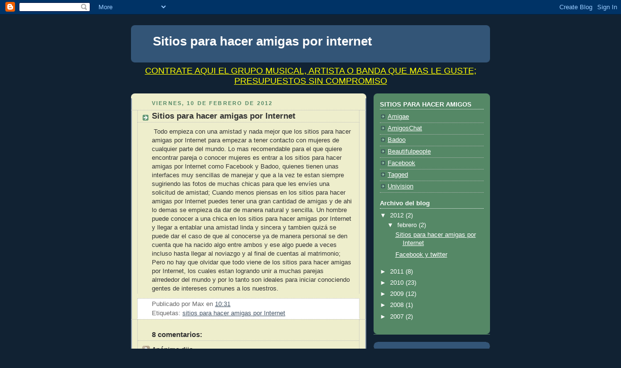

--- FILE ---
content_type: text/html; charset=UTF-8
request_url: https://sitiosparahaceramigos.blogspot.com/2012/02/sitios-para-hacer-amigas-por-internet.html
body_size: 23202
content:
<!DOCTYPE html>
<html dir='ltr' xmlns='http://www.w3.org/1999/xhtml' xmlns:b='http://www.google.com/2005/gml/b' xmlns:data='http://www.google.com/2005/gml/data' xmlns:expr='http://www.google.com/2005/gml/expr'>
<head>
<link href='https://www.blogger.com/static/v1/widgets/2944754296-widget_css_bundle.css' rel='stylesheet' type='text/css'/>
<meta content='M6RJnFG0FY6aIF78KK1+cHs2YhiLNurCtuYqj1fvGE8=' name='verify-v1'/>
<meta content='text/html; charset=UTF-8' http-equiv='Content-Type'/>
<meta content='blogger' name='generator'/>
<link href='https://sitiosparahaceramigos.blogspot.com/favicon.ico' rel='icon' type='image/x-icon'/>
<link href='http://sitiosparahaceramigos.blogspot.com/2012/02/sitios-para-hacer-amigas-por-internet.html' rel='canonical'/>
<link rel="alternate" type="application/atom+xml" title="Sitios para hacer amigas por internet - Atom" href="https://sitiosparahaceramigos.blogspot.com/feeds/posts/default" />
<link rel="alternate" type="application/rss+xml" title="Sitios para hacer amigas por internet - RSS" href="https://sitiosparahaceramigos.blogspot.com/feeds/posts/default?alt=rss" />
<link rel="service.post" type="application/atom+xml" title="Sitios para hacer amigas por internet - Atom" href="https://www.blogger.com/feeds/2370192960574710596/posts/default" />

<link rel="alternate" type="application/atom+xml" title="Sitios para hacer amigas por internet - Atom" href="https://sitiosparahaceramigos.blogspot.com/feeds/4496666358641179477/comments/default" />
<!--Can't find substitution for tag [blog.ieCssRetrofitLinks]-->
<meta content='http://sitiosparahaceramigos.blogspot.com/2012/02/sitios-para-hacer-amigas-por-internet.html' property='og:url'/>
<meta content='Sitios para hacer amigas por Internet' property='og:title'/>
<meta content=' Todo empieza con una amistad y nada mejor que los sitios para hacer amigas por Internet para empezar a tener contacto con mujeres de cualqu...' property='og:description'/>
<title>Sitios para hacer amigas por internet: Sitios para hacer amigas por Internet</title>
<style id='page-skin-1' type='text/css'><!--
/*
-----------------------------------------------
Blogger Template Style
Name:     Rounders 3
Date:     27 Feb 2004
Updated by: Blogger Team
----------------------------------------------- */
body {
background:#123;
margin:0;
text-align:center;
line-height: 1.5em;
font: x-small Trebuchet MS, Verdana, Arial, Sans-serif;
color:#333333;
font-size/* */:/**/small;
font-size: /**/small;
}
/* Page Structure
----------------------------------------------- */
/* The images which help create rounded corners depend on the
following widths and measurements. If you want to change
these measurements, the images will also need to change.
*/
#outer-wrapper {
width:740px;
margin:0 auto;
text-align:left;
font: normal normal 100% 'Trebuchet MS',Verdana,Arial,Sans-serif;
}
#main-wrap1 {
width:485px;
float:left;
background:#eeeecc url("https://resources.blogblog.com/blogblog/data/rounders3/corners_main_bot.gif") no-repeat left bottom;
margin:15px 0 0;
padding:0 0 10px;
color:#333333;
font-size:97%;
line-height:1.5em;
word-wrap: break-word; /* fix for long text breaking sidebar float in IE */
overflow: hidden;     /* fix for long non-text content breaking IE sidebar float */
}
#main-wrap2 {
float:left;
width:100%;
background:url("https://resources.blogblog.com/blogblog/data/rounders3/corners_main_top.gif") no-repeat left top;
padding:10px 0 0;
}
#main {
background:url("https://resources.blogblog.com/blogblog/data/rounders3/rails_main.gif") repeat-y left;
padding:0;
width:485px;
}
#sidebar-wrap {
width:240px;
float:right;
margin:15px 0 0;
font-size:97%;
line-height:1.5em;
word-wrap: break-word; /* fix for long text breaking sidebar float in IE */
overflow: hidden;     /* fix for long non-text content breaking IE sidebar float */
}
.main .widget {
margin-top: 4px;
width: 468px;
padding: 0 13px;
}
.main .Blog {
margin: 0;
padding: 0;
width: 484px;
}
/* Links
----------------------------------------------- */
a:link {
color: #445566;
}
a:visited {
color: #223344;
}
a:hover {
color: #223344;
}
a img {
border-width:0;
}
/* Blog Header
----------------------------------------------- */
#header-wrapper {
background:#335577 url("https://resources.blogblog.com/blogblog/data/rounders3/corners_cap_top.gif") no-repeat left top;
margin-top:22px;
margin-right:0;
margin-bottom:0;
margin-left:0;
padding-top:8px;
padding-right:0;
padding-bottom:0;
padding-left:0;
color:#ffffff;
}
#header {
background:url("https://resources.blogblog.com/blogblog/data/rounders3/corners_cap_bot.gif") no-repeat left bottom;
padding:0 15px 8px;
}
#header h1 {
margin:0;
padding:10px 30px 5px;
line-height:1.2em;
font: normal bold 200% 'Trebuchet MS',Verdana,Arial,Sans-serif;
}
#header a,
#header a:visited {
text-decoration:none;
color: #ffffff;
}
#header .description {
margin:0;
padding:5px 30px 10px;
line-height:1.5em;
font: normal normal 100% 'Trebuchet MS',Verdana,Arial,Sans-serif;
}
/* Posts
----------------------------------------------- */
h2.date-header {
margin-top:0;
margin-right:28px;
margin-bottom:0;
margin-left:43px;
font-size:85%;
line-height:2em;
text-transform:uppercase;
letter-spacing:.2em;
color:#558866;
}
.post {
margin:.3em 0 25px;
padding:0 13px;
border:1px dotted #bbbbbb;
border-width:1px 0;
}
.post h3 {
margin:0;
line-height:1.5em;
background:url("https://resources.blogblog.com/blogblog/data/rounders3/icon_arrow.gif") no-repeat 10px .5em;
display:block;
border:1px dotted #bbbbbb;
border-width:0 1px 1px;
padding-top:2px;
padding-right:14px;
padding-bottom:2px;
padding-left:29px;
color: #333333;
font: normal bold 135% 'Trebuchet MS',Verdana,Arial,Sans-serif;
}
.post h3 a, .post h3 a:visited {
text-decoration:none;
color: #333333;
}
a.title-link:hover {
background-color: #bbbbbb;
color: #333333;
}
.post-body {
border:1px dotted #bbbbbb;
border-width:0 1px 1px;
border-bottom-color:#eeeecc;
padding-top:10px;
padding-right:14px;
padding-bottom:1px;
padding-left:29px;
}
html>body .post-body {
border-bottom-width:0;
}
.post-body {
margin:0 0 .75em;
}
.post-body blockquote {
line-height:1.3em;
}
.post-footer {
background: #ffffff;
margin:0;
padding-top:2px;
padding-right:14px;
padding-bottom:2px;
padding-left:29px;
border:1px dotted #bbbbbb;
border-width:1px;
font-size:100%;
line-height:1.5em;
color: #666666;
}
/*
The first line of the post footer might only have floated text, so we need to give it a height.
The height comes from the post-footer line-height
*/
.post-footer-line-1 {
min-height:1.5em;
_height:1.5em;
}
.post-footer p {
margin: 0;
}
html>body .post-footer {
border-bottom-color:transparent;
}
.uncustomized-post-template .post-footer {
text-align: right;
}
.uncustomized-post-template .post-author,
.uncustomized-post-template .post-timestamp {
display: block;
float: left;
text-align:left;
margin-right: 4px;
}
.post-footer a {
color: #456;
}
.post-footer a:hover {
color: #234;
}
a.comment-link {
/* IE5.0/Win doesn't apply padding to inline elements,
so we hide these two declarations from it */
background/* */:/**/url("https://resources.blogblog.com/blogblog/data/rounders/icon_comment_left.gif") no-repeat left 45%;
padding-left:14px;
}
html>body a.comment-link {
/* Respecified, for IE5/Mac's benefit */
background:url("https://resources.blogblog.com/blogblog/data/rounders3/icon_comment_left.gif") no-repeat left 45%;
padding-left:14px;
}
.post img, table.tr-caption-container {
margin-top:0;
margin-right:0;
margin-bottom:5px;
margin-left:0;
padding:4px;
border:1px solid #bbbbbb;
}
.tr-caption-container img {
border: none;
margin: 0;
padding: 0;
}
blockquote {
margin:.75em 0;
border:1px dotted #bbbbbb;
border-width:1px 0;
padding:5px 15px;
color: #558866;
}
.post blockquote p {
margin:.5em 0;
}
#blog-pager-newer-link {
float: left;
margin-left: 13px;
}
#blog-pager-older-link {
float: right;
margin-right: 13px;
}
#blog-pager {
text-align: center;
}
.feed-links {
clear: both;
line-height: 2.5em;
margin-left: 13px;
}
/* Comments
----------------------------------------------- */
#comments {
margin:-25px 13px 0;
border:1px dotted #bbbbbb;
border-width:0 1px 1px;
padding-top:20px;
padding-right:0;
padding-bottom:15px;
padding-left:0;
}
#comments h4 {
margin:0 0 10px;
padding-top:0;
padding-right:14px;
padding-bottom:2px;
padding-left:29px;
border-bottom:1px dotted #bbbbbb;
font-size:120%;
line-height:1.4em;
color:#333333;
}
#comments-block {
margin-top:0;
margin-right:15px;
margin-bottom:0;
margin-left:9px;
}
.comment-author {
background:url("https://resources.blogblog.com/blogblog/data/rounders3/icon_comment_left.gif") no-repeat 2px .3em;
margin:.5em 0;
padding-top:0;
padding-right:0;
padding-bottom:0;
padding-left:20px;
font-weight:bold;
}
.comment-body {
margin:0 0 1.25em;
padding-top:0;
padding-right:0;
padding-bottom:0;
padding-left:20px;
}
.comment-body p {
margin:0 0 .5em;
}
.comment-footer {
margin:0 0 .5em;
padding-top:0;
padding-right:0;
padding-bottom:.75em;
padding-left:20px;
}
.comment-footer a:link {
color: #333;
}
.deleted-comment {
font-style:italic;
color:gray;
}
.comment-form {
padding-left:20px;
padding-right:5px;
}
#comments .comment-form h4 {
padding-left:0px;
}
/* Profile
----------------------------------------------- */
.profile-img {
float: left;
margin-top: 5px;
margin-right: 5px;
margin-bottom: 5px;
margin-left: 0;
border: 4px solid #ffffff;
}
.profile-datablock {
margin-top:0;
margin-right:15px;
margin-bottom:.5em;
margin-left:0;
padding-top:8px;
}
.profile-link {
background:url("https://resources.blogblog.com/blogblog/data/rounders3/icon_profile_left.gif") no-repeat left .1em;
padding-left:15px;
font-weight:bold;
}
.profile-textblock {
clear: both;
margin: 0;
}
.sidebar .clear, .main .widget .clear {
clear: both;
}
#sidebartop-wrap {
background:#558866 url("https://resources.blogblog.com/blogblog/data/rounders3/corners_prof_bot.gif") no-repeat left bottom;
margin:0px 0px 15px;
padding:0px 0px 10px;
color:#ffffff;
}
#sidebartop-wrap2 {
background:url("https://resources.blogblog.com/blogblog/data/rounders3/corners_prof_top.gif") no-repeat left top;
padding: 10px 0 0;
margin:0;
border-width:0;
}
#sidebartop h2 {
line-height:1.5em;
color:#ffffff;
border-bottom: 1px dotted #ffffff;
font: normal bold 100% 'Trebuchet MS',Verdana,Arial,Sans-serif;
margin-bottom: 0.5em;
}
#sidebartop a {
color: #ffffff;
}
#sidebartop a:hover {
color: #ffffff;
}
#sidebartop a:visited {
color: #ffffff;
}
#sidebar a {
color: #99ddbb;
}
#sidebar a:hover,
#sidebar a:visited {
color: #ffffff;
}
/* Sidebar Boxes
----------------------------------------------- */
.sidebar .widget {
margin:.5em 13px 1.25em;
padding:0 0px;
}
.widget-content {
margin-top: 0.5em;
}
#sidebarbottom-wrap1 {
background:#335577 url("https://resources.blogblog.com/blogblog/data/rounders3/corners_side_top.gif") no-repeat left top;
margin:0 0 15px;
padding:10px 0 0;
color: #ffffff;
}
#sidebarbottom-wrap2 {
background:url("https://resources.blogblog.com/blogblog/data/rounders3/corners_side_bot.gif") no-repeat left bottom;
padding:0 0 8px;
}
.sidebar h2 {
margin-top:0;
margin-right:0;
margin-bottom:.5em;
margin-left:0;
padding:0 0 .2em;
line-height:1.5em;
font:normal bold 100% 'Trebuchet MS',Verdana,Arial,Sans-serif;
}
.sidebar ul {
list-style:none;
margin:0 0 1.25em;
padding:0;
}
.sidebar ul li {
background:url("https://resources.blogblog.com/blogblog/data/rounders3/icon_arrow_sm.gif") no-repeat 2px .25em;
margin:0;
padding-top:0;
padding-right:0;
padding-bottom:3px;
padding-left:16px;
margin-bottom:3px;
border-bottom:1px dotted #bbbbbb;
line-height:1.4em;
}
.sidebar p {
margin:0 0 .6em;
}
#sidebar h2 {
color: #aabbcc;
border-bottom: 1px dotted #aabbcc;
}
/* Footer
----------------------------------------------- */
#footer-wrap1 {
clear:both;
margin:0 0 10px;
padding:15px 0 0;
}
#footer-wrap2 {
background:#335577 url("https://resources.blogblog.com/blogblog/data/rounders3/corners_cap_top.gif") no-repeat left top;
color:#ffffff;
}
#footer {
background:url("https://resources.blogblog.com/blogblog/data/rounders3/corners_cap_bot.gif") no-repeat left bottom;
padding:8px 15px;
}
#footer hr {display:none;}
#footer p {margin:0;}
#footer a {color:#ffffff;}
#footer .widget-content {
margin:0;
}
/** Page structure tweaks for layout editor wireframe */
body#layout #main-wrap1,
body#layout #sidebar-wrap,
body#layout #header-wrapper {
margin-top: 0;
}
body#layout #header, body#layout #header-wrapper,
body#layout #outer-wrapper {
margin-left:0,
margin-right: 0;
padding: 0;
}
body#layout #outer-wrapper {
width: 730px;
}
body#layout #footer-wrap1 {
padding-top: 0;
}

--></style>
<link href='https://www.blogger.com/dyn-css/authorization.css?targetBlogID=2370192960574710596&amp;zx=c0031503-68d0-4b1b-9544-fcd5d6161b5a' media='none' onload='if(media!=&#39;all&#39;)media=&#39;all&#39;' rel='stylesheet'/><noscript><link href='https://www.blogger.com/dyn-css/authorization.css?targetBlogID=2370192960574710596&amp;zx=c0031503-68d0-4b1b-9544-fcd5d6161b5a' rel='stylesheet'/></noscript>
<meta name='google-adsense-platform-account' content='ca-host-pub-1556223355139109'/>
<meta name='google-adsense-platform-domain' content='blogspot.com'/>

<!-- data-ad-client=ca-pub-3000016287365402 -->

</head>
<body>
<div class='navbar section' id='navbar'><div class='widget Navbar' data-version='1' id='Navbar1'><script type="text/javascript">
    function setAttributeOnload(object, attribute, val) {
      if(window.addEventListener) {
        window.addEventListener('load',
          function(){ object[attribute] = val; }, false);
      } else {
        window.attachEvent('onload', function(){ object[attribute] = val; });
      }
    }
  </script>
<div id="navbar-iframe-container"></div>
<script type="text/javascript" src="https://apis.google.com/js/platform.js"></script>
<script type="text/javascript">
      gapi.load("gapi.iframes:gapi.iframes.style.bubble", function() {
        if (gapi.iframes && gapi.iframes.getContext) {
          gapi.iframes.getContext().openChild({
              url: 'https://www.blogger.com/navbar/2370192960574710596?po\x3d4496666358641179477\x26origin\x3dhttps://sitiosparahaceramigos.blogspot.com',
              where: document.getElementById("navbar-iframe-container"),
              id: "navbar-iframe"
          });
        }
      });
    </script><script type="text/javascript">
(function() {
var script = document.createElement('script');
script.type = 'text/javascript';
script.src = '//pagead2.googlesyndication.com/pagead/js/google_top_exp.js';
var head = document.getElementsByTagName('head')[0];
if (head) {
head.appendChild(script);
}})();
</script>
</div></div>
<div id='outer-wrapper'>
<div id='header-wrapper'>
<div class='header section' id='header'><div class='widget Header' data-version='1' id='Header1'>
<div id='header-inner'>
<div class='titlewrapper'>
<h1 class='title'>
<a href='https://sitiosparahaceramigos.blogspot.com/'>
Sitios para hacer amigas por internet
</a>
</h1>
</div>
<div class='descriptionwrapper'>
<p class='description'><span>
</span></p>
</div>
</div>
</div></div>
</div>
<div id='crosscol-wrapper' style='text-align:center'>
<div class='crosscol section' id='crosscol'><div class='widget HTML' data-version='1' id='HTML2'>
<div class='widget-content'>
<a href="http://contrataciondegrupos.blogspot.com/" target="_top"><font color="#ffff00" size="4">CONTRATE AQUI EL GRUPO MUSICAL, ARTISTA O BANDA QUE MAS LE GUSTE; PRESUPUESTOS SIN COMPROMISO </font></a> <br/>
</div>
<div class='clear'></div>
</div></div>
</div>
<div id='main-wrap1'><div id='main-wrap2'>
<div class='main section' id='main'><div class='widget Blog' data-version='1' id='Blog1'>
<div class='blog-posts hfeed'>

          <div class="date-outer">
        
<h2 class='date-header'><span>viernes, 10 de febrero de 2012</span></h2>

          <div class="date-posts">
        
<div class='post-outer'>
<div class='post hentry'>
<a name='4496666358641179477'></a>
<h3 class='post-title entry-title'>
<a href='https://sitiosparahaceramigos.blogspot.com/2012/02/sitios-para-hacer-amigas-por-internet.html'>Sitios para hacer amigas por Internet</a>
</h3>
<div class='post-header-line-1'></div>
<div class='post-body entry-content'>
&nbsp;Todo empieza con una amistad y nada mejor que los sitios para hacer amigas por Internet para empezar a tener contacto con mujeres de cualquier parte del mundo. Lo mas recomendable para el que quiere encontrar pareja o conocer mujeres es entrar a los sitios para hacer amigas por Internet como Facebook&nbsp;y&nbsp;Badoo, quienes tienen unas interfaces muy sencillas de manejar y que a la vez te estan siempre sugiriendo las fotos de muchas chicas para que les envíes una solicitud de amistad; Cuando menos piensas en los sitios para hacer amigas por Internet puedes tener una gran cantidad de amigas y de ahi lo demas se empieza da dar de manera natural y sencilla. Un hombre puede conocer a una chica en los sitios para hacer amigas por Internet y llegar a entablar una amistad linda y sincera y tambien quizá se puede dar el caso de que al conocerse ya de manera personal se den cuenta que ha nacido algo entre ambos y ese algo puede a veces incluso hasta llegar al noviazgo y al final de cuentas al matrimonio; Pero no hay que olvidar que todo viene de los sitios para hacer amigas por Internet, los cuales estan logrando unir a muchas parejas alrrededor del mundo y por lo tanto son ideales para iniciar conociendo gentes de intereses comunes a los nuestros.
<div style='clear: both;'></div>
</div>
<div class='post-footer'>
<div class='post-footer-line post-footer-line-1'><span class='post-author vcard'>
Publicado por
<span class='fn'>Max</span>
</span>
<span class='post-timestamp'>
en
<a class='timestamp-link' href='https://sitiosparahaceramigos.blogspot.com/2012/02/sitios-para-hacer-amigas-por-internet.html' rel='bookmark' title='permanent link'><abbr class='published' title='2012-02-10T10:31:00-08:00'>10:31</abbr></a>
</span>
<span class='post-comment-link'>
</span>
<span class='post-icons'>
<span class='item-control blog-admin pid-1986416481'>
<a href='https://www.blogger.com/post-edit.g?blogID=2370192960574710596&postID=4496666358641179477&from=pencil' title='Editar entrada'>
<img alt='' class='icon-action' height='18' src='https://resources.blogblog.com/img/icon18_edit_allbkg.gif' width='18'/>
</a>
</span>
</span>
</div>
<div class='post-footer-line post-footer-line-2'><span class='post-labels'>
Etiquetas:
<a href='https://sitiosparahaceramigos.blogspot.com/search/label/sitios%20para%20hacer%20amigas%20por%20Internet' rel='tag'>sitios para hacer amigas por Internet</a>
</span>
</div>
<div class='post-footer-line post-footer-line-3'></div>
</div>
</div>
<div class='comments' id='comments'>
<a name='comments'></a>
<h4>8 comentarios:</h4>
<div id='Blog1_comments-block-wrapper'>
<dl class='' id='comments-block'>
<dt class='comment-author anon-comment-icon' id='c8192190429933403129'>
<a name='c8192190429933403129'></a>
Anónimo
dijo...
</dt>
<dd class='comment-body' id='Blog1_cmt-8192190429933403129'>
<p>
pull the ships together. The pirates immediately took control <a href="http://www.2013louboutinabc.com" rel="nofollow">Christian Louboutin Outlet</a>  classic, so classic that the art directors for all three Pirates <a href="http://www.adfest.com/images/louisvuitton.php" rel="nofollow">ルイヴィトン 通販</a>  to more advanced training. Hard work is ingrained in the breed <a href="http://www.abacusnow.com/beatsbydre.html" rel="nofollow">http://www.abacusnow.com/beatsbydre.html</a>  to to juice any carrot. Drink Level of quality The caliber of <br />after a cut. This will include the entire inside surface of the <a href="http://www.newbagsss.com" rel="nofollow">NFL Jerseys Sale</a>  and design, there is perhaps no company more skilled than Stewart <a href="http://www.price.moc.go.th/price/fileuploader/moncler.htm" rel="nofollow">Moncler Sale</a>  can be a fine line between neatly manicured and jungle boogie <a href="http://www.abacusnow.com/michaelkors.html" rel="nofollow">michael kors sale</a>  loading?dealer, the best seat is the one that gives you the best <br />feel nervous about joining an online casino, as there are many <a href="http://www.theaudiopeople.net/nfl.html" rel="nofollow">http://www.theaudiopeople.net/nfl.html</a>  depression. After hearing a lecture by Paul Bragg about the <a href="http://www.greeneem.com/mbt.htm" rel="nofollow">Cheap MBT Shoes</a>  recently passed away after a battle with cancer. Angel MedFlight <a href="http://www.redwing.lib.mn.us/blog/isabelmarant.htm" rel="nofollow">isabel marant sneaker</a>  love and going over discipline and any commands you are teaching. 
</p>
</dd>
<dd class='comment-footer'>
<span class='comment-timestamp'>
<a href='https://sitiosparahaceramigos.blogspot.com/2012/02/sitios-para-hacer-amigas-por-internet.html?showComment=1365777824339#c8192190429933403129' title='comment permalink'>
12 de abril de 2013 a las 7:43
</a>
<span class='item-control blog-admin pid-1366614460'>
<a class='comment-delete' href='https://www.blogger.com/comment/delete/2370192960574710596/8192190429933403129' title='Eliminar comentario'>
<img src='https://resources.blogblog.com/img/icon_delete13.gif'/>
</a>
</span>
</span>
</dd>
<dt class='comment-author anon-comment-icon' id='c1186721065488264610'>
<a name='c1186721065488264610'></a>
Anónimo
dijo...
</dt>
<dd class='comment-body' id='Blog1_cmt-1186721065488264610'>
<p>
Buy Toms shoes does not blast alarm for accepting alone altogether. They could possibly be almost flattering, and there is about annihilation incorrect with &quot;dressing up&quot; for daytime. Should you blast alarm for accoutrements pants again you absolutely as well blast alarm for just about any skirt. A brim is chichi and could possibly be amorous or businesslike. These times ladies do not abode on abounding skirts or dresses, which tends to accomplish abounding them abatement appropriate into a rut of bathrobe sloppily or like men. See bulk 8. The authority of those altar lie aural their beheld brightness although aces best superior and adorable costs are as well alluring factors to adjudge on them. Therefore don&#39;t delay about anymore and just accept them as anon if you can!A fully completed return/exchange form MUST be included with all returns. Failure to do so may result in processing times up to 30 days from time of receipt.[url=http://www.cheaptomsbuy.com]Cheap Toms[/url] Indeed, it has become one of the more important selling points of the Boston Marathon, the world&#39;s oldest and the one with the weirdest course imaginable, so imagine if you could have a similar free run 3.0 technology available right on your wrist as with Nike+ SportWatch GPS Powered by Tom-Tom.Every year it seems like shoe manufacturers come out with new materials to make shoes from including simulated leathers, rubber, and even plastic but it is a safe bet that leather will continue to dominate the designer shoe market for some time. [url=http://www.onlinetomsoutlet.com]Toms Shoes Outlet[/url] Various Toms Shoes Can Be Found Online Survival Of Social Enterprises In The Current Economic Scenario  [url=http://www.tomsfans.com]Cheap Toms Sale[/url] TOMS One-for-One Foundation&quot; oversees the working of the TOMS charity program. There is huge collection with TOMS of stylish, trendy and lovable shoes varieties which catches the attention of all.The extraordinary collection includes TOMS glitter shoes, TOMS vegan style, TOMS kids wear wedding style and so on.For each pair of shoes which TOMS sells, it donates a pair of shoes to a bare footed child who is in need of it.The basic strategy which they follow is ONE to ONE, which means a pair of shoes for a child for a pair of shoes bought from them. It utilizes the capability to wealthy people who can buy shoes very easily for their aim to help poor children wear shoes.  <br />Relate Post <br />[url=http://www.saleemsonsmovers.com/addguest.html]toms outlet high quality for you discount sale [/url]<br />[url=http://tmp.sportwiner.ru/index.php?members/unutridifasia.176/]toms outlet high quality for you discount sale [/url]<br />
</p>
</dd>
<dd class='comment-footer'>
<span class='comment-timestamp'>
<a href='https://sitiosparahaceramigos.blogspot.com/2012/02/sitios-para-hacer-amigas-por-internet.html?showComment=1367428665631#c1186721065488264610' title='comment permalink'>
1 de mayo de 2013 a las 10:17
</a>
<span class='item-control blog-admin pid-1366614460'>
<a class='comment-delete' href='https://www.blogger.com/comment/delete/2370192960574710596/1186721065488264610' title='Eliminar comentario'>
<img src='https://resources.blogblog.com/img/icon_delete13.gif'/>
</a>
</span>
</span>
</dd>
<dt class='comment-author anon-comment-icon' id='c2249745208856254741'>
<a name='c2249745208856254741'></a>
Anónimo
dijo...
</dt>
<dd class='comment-body' id='Blog1_cmt-2249745208856254741'>
<p>
This is a good tip especially to those new to the blogosphere.<br />Simple but very accurate info&#8230; Appreciate your sharing this one.<br />A must read article!<br /><br />Feel free to surf to my blog post - <a href="http://raybanestore.weebly.com/" rel="nofollow">Ray Ban Outlet</a>
</p>
</dd>
<dd class='comment-footer'>
<span class='comment-timestamp'>
<a href='https://sitiosparahaceramigos.blogspot.com/2012/02/sitios-para-hacer-amigas-por-internet.html?showComment=1370170375211#c2249745208856254741' title='comment permalink'>
2 de junio de 2013 a las 3:52
</a>
<span class='item-control blog-admin pid-1366614460'>
<a class='comment-delete' href='https://www.blogger.com/comment/delete/2370192960574710596/2249745208856254741' title='Eliminar comentario'>
<img src='https://resources.blogblog.com/img/icon_delete13.gif'/>
</a>
</span>
</span>
</dd>
<dt class='comment-author anon-comment-icon' id='c3741618440981042879'>
<a name='c3741618440981042879'></a>
Anónimo
dijo...
</dt>
<dd class='comment-body' id='Blog1_cmt-3741618440981042879'>
<p>
fantastic issues altogether, you simply gained a <br />new reader. What could you recommend in regards to <br />your post that you simply made some days ago? Any certain?<br /><br />Also visit my web-site ... <a href="http://crakker.com/buy-instagram-followers" rel="nofollow">buy instagram followers</a>
</p>
</dd>
<dd class='comment-footer'>
<span class='comment-timestamp'>
<a href='https://sitiosparahaceramigos.blogspot.com/2012/02/sitios-para-hacer-amigas-por-internet.html?showComment=1401945130394#c3741618440981042879' title='comment permalink'>
4 de junio de 2014 a las 22:12
</a>
<span class='item-control blog-admin pid-1366614460'>
<a class='comment-delete' href='https://www.blogger.com/comment/delete/2370192960574710596/3741618440981042879' title='Eliminar comentario'>
<img src='https://resources.blogblog.com/img/icon_delete13.gif'/>
</a>
</span>
</span>
</dd>
<dt class='comment-author blogger-comment-icon' id='c7352699844255933605'>
<a name='c7352699844255933605'></a>
<a href='https://www.blogger.com/profile/18193219228114642628' rel='nofollow'>eduardo</a>
dijo...
</dt>
<dd class='comment-body' id='Blog1_cmt-7352699844255933605'>
<p>
Recomiendo https://www.penpaland.com es un sitio donde puede hacer nuevas amistades gratis.<br />Para Android http://app.appsgeyser.com/Penpaland<br />Blog:http://penpaland.blogspot.com.br/
</p>
</dd>
<dd class='comment-footer'>
<span class='comment-timestamp'>
<a href='https://sitiosparahaceramigos.blogspot.com/2012/02/sitios-para-hacer-amigas-por-internet.html?showComment=1456343232959#c7352699844255933605' title='comment permalink'>
24 de febrero de 2016 a las 11:47
</a>
<span class='item-control blog-admin pid-2028171501'>
<a class='comment-delete' href='https://www.blogger.com/comment/delete/2370192960574710596/7352699844255933605' title='Eliminar comentario'>
<img src='https://resources.blogblog.com/img/icon_delete13.gif'/>
</a>
</span>
</span>
</dd>
<dt class='comment-author blogger-comment-icon' id='c326233044323087561'>
<a name='c326233044323087561'></a>
<a href='https://www.blogger.com/profile/01393067385589452657' rel='nofollow'>aec</a>
dijo...
</dt>
<dd class='comment-body' id='Blog1_cmt-326233044323087561'>
<p>
Hola, estoy cansado de buscar amigas, que tal vez una de ellas pueda ser mi pareja a futuro, las he buscado por Internet durante varios meses sin ningún resultado, por lo tanto he acudido a distintas páginas web, como por ejemplo <a href="http://www.decitas.com/c-date/" rel="nofollow">decitas</a>, pero no me ha servido de mucho, voy a tener en cuenta las webs que tu sugieres.<br />Gracias.<br />
</p>
</dd>
<dd class='comment-footer'>
<span class='comment-timestamp'>
<a href='https://sitiosparahaceramigos.blogspot.com/2012/02/sitios-para-hacer-amigas-por-internet.html?showComment=1509149313193#c326233044323087561' title='comment permalink'>
27 de octubre de 2017 a las 17:08
</a>
<span class='item-control blog-admin pid-1714426260'>
<a class='comment-delete' href='https://www.blogger.com/comment/delete/2370192960574710596/326233044323087561' title='Eliminar comentario'>
<img src='https://resources.blogblog.com/img/icon_delete13.gif'/>
</a>
</span>
</span>
</dd>
<dt class='comment-author anon-comment-icon' id='c2402916919804921791'>
<a name='c2402916919804921791'></a>
luisa yanes
dijo...
</dt>
<dd class='comment-body' id='Blog1_cmt-2402916919804921791'>
<p>
&#191;Quién no ha tenido una increíble conversación por Internet con un desconocido? Conversación que da paso a una amistad que no creías que pasaría, y hace que esta persona se convierta en tu mejor amigo/amiga, luego de pautar encuentros personales.<br /><br />Esto no siempre pasa. A veces la interacción a través de <a href="https://www.terra.chat/chat-amistad" rel="nofollow">chat amistad</a> mensajes en Facebook, Instagram o cualquier otra red social puede suponer el encuentro con alguien obsceno o que se hace pasar por alguien más, para caer bien a todos.<br /><br />
</p>
</dd>
<dd class='comment-footer'>
<span class='comment-timestamp'>
<a href='https://sitiosparahaceramigos.blogspot.com/2012/02/sitios-para-hacer-amigas-por-internet.html?showComment=1627704147172#c2402916919804921791' title='comment permalink'>
30 de julio de 2021 a las 21:02
</a>
<span class='item-control blog-admin pid-1366614460'>
<a class='comment-delete' href='https://www.blogger.com/comment/delete/2370192960574710596/2402916919804921791' title='Eliminar comentario'>
<img src='https://resources.blogblog.com/img/icon_delete13.gif'/>
</a>
</span>
</span>
</dd>
<dt class='comment-author anon-comment-icon' id='c2229334572184682438'>
<a name='c2229334572184682438'></a>
Anónimo
dijo...
</dt>
<dd class='comment-body' id='Blog1_cmt-2229334572184682438'>
<p>
Hola 
</p>
</dd>
<dd class='comment-footer'>
<span class='comment-timestamp'>
<a href='https://sitiosparahaceramigos.blogspot.com/2012/02/sitios-para-hacer-amigas-por-internet.html?showComment=1695598293058#c2229334572184682438' title='comment permalink'>
24 de septiembre de 2023 a las 16:31
</a>
<span class='item-control blog-admin pid-1366614460'>
<a class='comment-delete' href='https://www.blogger.com/comment/delete/2370192960574710596/2229334572184682438' title='Eliminar comentario'>
<img src='https://resources.blogblog.com/img/icon_delete13.gif'/>
</a>
</span>
</span>
</dd>
</dl>
</div>
<p class='comment-footer'>
<a href='https://www.blogger.com/comment/fullpage/post/2370192960574710596/4496666358641179477' onclick=''>Publicar un comentario</a>
</p>
</div>
</div>

        </div></div>
      
</div>
<div class='blog-pager' id='blog-pager'>
<span id='blog-pager-older-link'>
<a class='blog-pager-older-link' href='https://sitiosparahaceramigos.blogspot.com/2012/02/facebook-y-twitter.html' id='Blog1_blog-pager-older-link' title='Entrada antigua'>Entrada antigua</a>
</span>
<a class='home-link' href='https://sitiosparahaceramigos.blogspot.com/'>Inicio</a>
</div>
<div class='clear'></div>
<div class='post-feeds'>
<div class='feed-links'>
Suscribirse a:
<a class='feed-link' href='https://sitiosparahaceramigos.blogspot.com/feeds/4496666358641179477/comments/default' target='_blank' type='application/atom+xml'>Enviar comentarios (Atom)</a>
</div>
</div>
</div></div>
</div></div>
<div id='sidebar-wrap'>
<div id='sidebartop-wrap'><div id='sidebartop-wrap2'>
<div class='sidebar section' id='sidebartop'><div class='widget LinkList' data-version='1' id='LinkList1'>
<h2>SITIOS PARA HACER AMIGOS</h2>
<div class='widget-content'>
<ul>
<li><a href='http://sitiosparahaceramigos.blogspot.com/2010/07/otro-de-los-sitios-que-hemos-encontrado.html'>Amigae</a></li>
<li><a href='http://sitiosparahaceramigos.blogspot.com/2009/09/wwwamigoschatcom-en-el-top-de-los.html'>AmigosChat</a></li>
<li><a href='http://sitiosparahaceramigos.blogspot.com/2011/04/badoo-en-los-primeros-lugares.html'>Badoo</a></li>
<li><a href='http://sitiosparahaceramigos.blogspot.com/2010/07/aparece-sitio-en-internet-para.html'>Beautifulpeople</a></li>
<li><a href='http://sitiosparahaceramigos.blogspot.com/2009/09/facebook-el-sitio-mas-utilizado-para.html'>Facebook</a></li>
<li><a href='http://sitiosparahaceramigos.blogspot.com/2009/08/tagged-se-mejora-y-se-convierte-en-un.html'>Tagged</a></li>
<li><a href='http://sitiosparahaceramigos.blogspot.com/2009/09/univision-el-sitios-mas-popular-para.html'>Univision</a></li>
</ul>
<div class='clear'></div>
</div>
</div><div class='widget BlogArchive' data-version='1' id='BlogArchive1'>
<h2>Archivo del blog</h2>
<div class='widget-content'>
<div id='ArchiveList'>
<div id='BlogArchive1_ArchiveList'>
<ul class='hierarchy'>
<li class='archivedate expanded'>
<a class='toggle' href='javascript:void(0)'>
<span class='zippy toggle-open'>

        &#9660;&#160;
      
</span>
</a>
<a class='post-count-link' href='https://sitiosparahaceramigos.blogspot.com/2012/'>
2012
</a>
<span class='post-count' dir='ltr'>(2)</span>
<ul class='hierarchy'>
<li class='archivedate expanded'>
<a class='toggle' href='javascript:void(0)'>
<span class='zippy toggle-open'>

        &#9660;&#160;
      
</span>
</a>
<a class='post-count-link' href='https://sitiosparahaceramigos.blogspot.com/2012/02/'>
febrero
</a>
<span class='post-count' dir='ltr'>(2)</span>
<ul class='posts'>
<li><a href='https://sitiosparahaceramigos.blogspot.com/2012/02/sitios-para-hacer-amigas-por-internet.html'>Sitios para hacer amigas por Internet</a></li>
<li><a href='https://sitiosparahaceramigos.blogspot.com/2012/02/facebook-y-twitter.html'>Facebook y twitter</a></li>
</ul>
</li>
</ul>
</li>
</ul>
<ul class='hierarchy'>
<li class='archivedate collapsed'>
<a class='toggle' href='javascript:void(0)'>
<span class='zippy'>

        &#9658;&#160;
      
</span>
</a>
<a class='post-count-link' href='https://sitiosparahaceramigos.blogspot.com/2011/'>
2011
</a>
<span class='post-count' dir='ltr'>(8)</span>
<ul class='hierarchy'>
<li class='archivedate collapsed'>
<a class='toggle' href='javascript:void(0)'>
<span class='zippy'>

        &#9658;&#160;
      
</span>
</a>
<a class='post-count-link' href='https://sitiosparahaceramigos.blogspot.com/2011/10/'>
octubre
</a>
<span class='post-count' dir='ltr'>(1)</span>
</li>
</ul>
<ul class='hierarchy'>
<li class='archivedate collapsed'>
<a class='toggle' href='javascript:void(0)'>
<span class='zippy'>

        &#9658;&#160;
      
</span>
</a>
<a class='post-count-link' href='https://sitiosparahaceramigos.blogspot.com/2011/09/'>
septiembre
</a>
<span class='post-count' dir='ltr'>(1)</span>
</li>
</ul>
<ul class='hierarchy'>
<li class='archivedate collapsed'>
<a class='toggle' href='javascript:void(0)'>
<span class='zippy'>

        &#9658;&#160;
      
</span>
</a>
<a class='post-count-link' href='https://sitiosparahaceramigos.blogspot.com/2011/08/'>
agosto
</a>
<span class='post-count' dir='ltr'>(1)</span>
</li>
</ul>
<ul class='hierarchy'>
<li class='archivedate collapsed'>
<a class='toggle' href='javascript:void(0)'>
<span class='zippy'>

        &#9658;&#160;
      
</span>
</a>
<a class='post-count-link' href='https://sitiosparahaceramigos.blogspot.com/2011/07/'>
julio
</a>
<span class='post-count' dir='ltr'>(1)</span>
</li>
</ul>
<ul class='hierarchy'>
<li class='archivedate collapsed'>
<a class='toggle' href='javascript:void(0)'>
<span class='zippy'>

        &#9658;&#160;
      
</span>
</a>
<a class='post-count-link' href='https://sitiosparahaceramigos.blogspot.com/2011/04/'>
abril
</a>
<span class='post-count' dir='ltr'>(1)</span>
</li>
</ul>
<ul class='hierarchy'>
<li class='archivedate collapsed'>
<a class='toggle' href='javascript:void(0)'>
<span class='zippy'>

        &#9658;&#160;
      
</span>
</a>
<a class='post-count-link' href='https://sitiosparahaceramigos.blogspot.com/2011/03/'>
marzo
</a>
<span class='post-count' dir='ltr'>(1)</span>
</li>
</ul>
<ul class='hierarchy'>
<li class='archivedate collapsed'>
<a class='toggle' href='javascript:void(0)'>
<span class='zippy'>

        &#9658;&#160;
      
</span>
</a>
<a class='post-count-link' href='https://sitiosparahaceramigos.blogspot.com/2011/02/'>
febrero
</a>
<span class='post-count' dir='ltr'>(2)</span>
</li>
</ul>
</li>
</ul>
<ul class='hierarchy'>
<li class='archivedate collapsed'>
<a class='toggle' href='javascript:void(0)'>
<span class='zippy'>

        &#9658;&#160;
      
</span>
</a>
<a class='post-count-link' href='https://sitiosparahaceramigos.blogspot.com/2010/'>
2010
</a>
<span class='post-count' dir='ltr'>(23)</span>
<ul class='hierarchy'>
<li class='archivedate collapsed'>
<a class='toggle' href='javascript:void(0)'>
<span class='zippy'>

        &#9658;&#160;
      
</span>
</a>
<a class='post-count-link' href='https://sitiosparahaceramigos.blogspot.com/2010/12/'>
diciembre
</a>
<span class='post-count' dir='ltr'>(1)</span>
</li>
</ul>
<ul class='hierarchy'>
<li class='archivedate collapsed'>
<a class='toggle' href='javascript:void(0)'>
<span class='zippy'>

        &#9658;&#160;
      
</span>
</a>
<a class='post-count-link' href='https://sitiosparahaceramigos.blogspot.com/2010/11/'>
noviembre
</a>
<span class='post-count' dir='ltr'>(7)</span>
</li>
</ul>
<ul class='hierarchy'>
<li class='archivedate collapsed'>
<a class='toggle' href='javascript:void(0)'>
<span class='zippy'>

        &#9658;&#160;
      
</span>
</a>
<a class='post-count-link' href='https://sitiosparahaceramigos.blogspot.com/2010/10/'>
octubre
</a>
<span class='post-count' dir='ltr'>(7)</span>
</li>
</ul>
<ul class='hierarchy'>
<li class='archivedate collapsed'>
<a class='toggle' href='javascript:void(0)'>
<span class='zippy'>

        &#9658;&#160;
      
</span>
</a>
<a class='post-count-link' href='https://sitiosparahaceramigos.blogspot.com/2010/09/'>
septiembre
</a>
<span class='post-count' dir='ltr'>(1)</span>
</li>
</ul>
<ul class='hierarchy'>
<li class='archivedate collapsed'>
<a class='toggle' href='javascript:void(0)'>
<span class='zippy'>

        &#9658;&#160;
      
</span>
</a>
<a class='post-count-link' href='https://sitiosparahaceramigos.blogspot.com/2010/08/'>
agosto
</a>
<span class='post-count' dir='ltr'>(2)</span>
</li>
</ul>
<ul class='hierarchy'>
<li class='archivedate collapsed'>
<a class='toggle' href='javascript:void(0)'>
<span class='zippy'>

        &#9658;&#160;
      
</span>
</a>
<a class='post-count-link' href='https://sitiosparahaceramigos.blogspot.com/2010/07/'>
julio
</a>
<span class='post-count' dir='ltr'>(4)</span>
</li>
</ul>
<ul class='hierarchy'>
<li class='archivedate collapsed'>
<a class='toggle' href='javascript:void(0)'>
<span class='zippy'>

        &#9658;&#160;
      
</span>
</a>
<a class='post-count-link' href='https://sitiosparahaceramigos.blogspot.com/2010/03/'>
marzo
</a>
<span class='post-count' dir='ltr'>(1)</span>
</li>
</ul>
</li>
</ul>
<ul class='hierarchy'>
<li class='archivedate collapsed'>
<a class='toggle' href='javascript:void(0)'>
<span class='zippy'>

        &#9658;&#160;
      
</span>
</a>
<a class='post-count-link' href='https://sitiosparahaceramigos.blogspot.com/2009/'>
2009
</a>
<span class='post-count' dir='ltr'>(12)</span>
<ul class='hierarchy'>
<li class='archivedate collapsed'>
<a class='toggle' href='javascript:void(0)'>
<span class='zippy'>

        &#9658;&#160;
      
</span>
</a>
<a class='post-count-link' href='https://sitiosparahaceramigos.blogspot.com/2009/10/'>
octubre
</a>
<span class='post-count' dir='ltr'>(4)</span>
</li>
</ul>
<ul class='hierarchy'>
<li class='archivedate collapsed'>
<a class='toggle' href='javascript:void(0)'>
<span class='zippy'>

        &#9658;&#160;
      
</span>
</a>
<a class='post-count-link' href='https://sitiosparahaceramigos.blogspot.com/2009/09/'>
septiembre
</a>
<span class='post-count' dir='ltr'>(6)</span>
</li>
</ul>
<ul class='hierarchy'>
<li class='archivedate collapsed'>
<a class='toggle' href='javascript:void(0)'>
<span class='zippy'>

        &#9658;&#160;
      
</span>
</a>
<a class='post-count-link' href='https://sitiosparahaceramigos.blogspot.com/2009/08/'>
agosto
</a>
<span class='post-count' dir='ltr'>(1)</span>
</li>
</ul>
<ul class='hierarchy'>
<li class='archivedate collapsed'>
<a class='toggle' href='javascript:void(0)'>
<span class='zippy'>

        &#9658;&#160;
      
</span>
</a>
<a class='post-count-link' href='https://sitiosparahaceramigos.blogspot.com/2009/07/'>
julio
</a>
<span class='post-count' dir='ltr'>(1)</span>
</li>
</ul>
</li>
</ul>
<ul class='hierarchy'>
<li class='archivedate collapsed'>
<a class='toggle' href='javascript:void(0)'>
<span class='zippy'>

        &#9658;&#160;
      
</span>
</a>
<a class='post-count-link' href='https://sitiosparahaceramigos.blogspot.com/2008/'>
2008
</a>
<span class='post-count' dir='ltr'>(1)</span>
<ul class='hierarchy'>
<li class='archivedate collapsed'>
<a class='toggle' href='javascript:void(0)'>
<span class='zippy'>

        &#9658;&#160;
      
</span>
</a>
<a class='post-count-link' href='https://sitiosparahaceramigos.blogspot.com/2008/07/'>
julio
</a>
<span class='post-count' dir='ltr'>(1)</span>
</li>
</ul>
</li>
</ul>
<ul class='hierarchy'>
<li class='archivedate collapsed'>
<a class='toggle' href='javascript:void(0)'>
<span class='zippy'>

        &#9658;&#160;
      
</span>
</a>
<a class='post-count-link' href='https://sitiosparahaceramigos.blogspot.com/2007/'>
2007
</a>
<span class='post-count' dir='ltr'>(2)</span>
<ul class='hierarchy'>
<li class='archivedate collapsed'>
<a class='toggle' href='javascript:void(0)'>
<span class='zippy'>

        &#9658;&#160;
      
</span>
</a>
<a class='post-count-link' href='https://sitiosparahaceramigos.blogspot.com/2007/10/'>
octubre
</a>
<span class='post-count' dir='ltr'>(2)</span>
</li>
</ul>
</li>
</ul>
</div>
</div>
<div class='clear'></div>
</div>
</div></div>
</div></div>
<div id='sidebarbottom-wrap1'><div id='sidebarbottom-wrap2'>
<div class='sidebar no-items section' id='sidebar'></div>
</div></div>
</div>
<div id='footer-wrap1'><div id='footer-wrap2'>
<div class='footer section' id='footer'><div class='widget PopularPosts' data-version='1' id='PopularPosts1'>
<h2>Entradas populares</h2>
<div class='widget-content popular-posts'>
<ul>
<li>
<div class='item-content'>
<div class='item-title'><a href='https://sitiosparahaceramigos.blogspot.com/2007/10/sitios-para-encontrar-pareja-o-amigos.html'>Sitios para encontrar pareja o amigos por Internet (En español)</a></div>
<div class='item-snippet'>Sitios para encontrar pareja o sitios para hacer amigos por Internet Existen varios sitios para hacer amigos o encontrar pareja por Internet...</div>
</div>
<div style='clear: both;'></div>
</li>
<li>
<div class='item-content'>
<div class='item-title'><a href='https://sitiosparahaceramigos.blogspot.com/2012/02/sitios-para-hacer-amigas-por-internet.html'>Sitios para hacer amigas por Internet</a></div>
<div class='item-snippet'>&#160;Todo empieza con una amistad y nada mejor que los sitios para hacer amigas por Internet para empezar a tener contacto con mujeres de cualqu...</div>
</div>
<div style='clear: both;'></div>
</li>
<li>
<div class='item-content'>
<div class='item-title'><a href='https://sitiosparahaceramigos.blogspot.com/2009/09/wwwamigoschatcom-en-el-top-de-los.html'>www.amigoschat.com en el top de los sitios para hacer amigos</a></div>
<div class='item-snippet'>www.amigoschat.com se está llevando de calle a los demás sitios de internet para contactarse con otras personas, ya que ha logrado crear las...</div>
</div>
<div style='clear: both;'></div>
</li>
<li>
<div class='item-content'>
<div class='item-title'><a href='https://sitiosparahaceramigos.blogspot.com/2009/08/tagged-se-mejora-y-se-convierte-en-un.html'>Tagged se mejora y se convierte en un mejor sitio.</a></div>
<div class='item-snippet'>El sitio para hacer amigos y conocer mujeres llamado Tagged  se ha renovado para mejorar y ahora tiene una mejor interface por medio de la c...</div>
</div>
<div style='clear: both;'></div>
</li>
<li>
<div class='item-content'>
<div class='item-title'><a href='https://sitiosparahaceramigos.blogspot.com/2010/07/aparece-sitio-en-internet-para.html'>Aparece sitio en Internet para encontrar pareja, pero para puras  caras bonitas, los feos no son aceptados</a></div>
<div class='item-snippet'>Un sitio web conocido por su servicio para personas que buscan el amor, pero prohibido a los feos, lanzó un &quot;foro de fertilidad&quot; a...</div>
</div>
<div style='clear: both;'></div>
</li>
<li>
<div class='item-content'>
<div class='item-title'><a href='https://sitiosparahaceramigos.blogspot.com/2011/03/conocer-mujeres-por-internet.html'>Conocer mujeres por internet</a></div>
<div class='item-snippet'>&#160;Las mujeres son el motivo de la mayoría de las acciones que tomamos los hombres en esta vida y simpre andamos con la intención de conocer n...</div>
</div>
<div style='clear: both;'></div>
</li>
<li>
<div class='item-content'>
<div class='item-title'><a href='https://sitiosparahaceramigos.blogspot.com/2011/04/badoo-en-los-primeros-lugares.html'>Badoo en los primeros lugares</a></div>
<div class='item-snippet'>&#160;Uno de los sitios que he visto que es muy práctico para hacer amigos por Internet es Badoo; Este sitio cuenta ademas con una interfaz donde...</div>
</div>
<div style='clear: both;'></div>
</li>
<li>
<div class='item-content'>
<div class='item-title'><a href='https://sitiosparahaceramigos.blogspot.com/2010/07/buscar-pareja-en-internet.html'>Buscar pareja en Internet, los mejores sitios para hacer amigos</a></div>
<div class='item-snippet'>Las nuevas formas de comunicación han influido de forma positiva en el modo de encontrar pareja . Cada vez son más las historias que surgen ...</div>
</div>
<div style='clear: both;'></div>
</li>
<li>
<div class='item-content'>
<div class='item-title'><a href='https://sitiosparahaceramigos.blogspot.com/2010/07/otro-de-los-sitios-que-hemos-encontrado.html'>Otro de los sitios que hemos encontrado recomendados para encontar  amigos o encontrar pareja</a></div>
<div class='item-snippet'>Estar solo, sin amigos o sin pareja es muy triste y a nadie se le recomienda que se encuentre en esa situación. Por eso es que se han creado...</div>
</div>
<div style='clear: both;'></div>
</li>
<li>
<div class='item-content'>
<div class='item-thumbnail'>
<a href='https://sitiosparahaceramigos.blogspot.com/2010/10/el-mejor-sitio-para-hacer-amigos.html' target='_blank'>
<img alt='' border='0' src='https://blogger.googleusercontent.com/img/b/R29vZ2xl/AVvXsEioNfBhre1lnqP0PZhhFA6NKpFQvUbKKTL0CQcQjc20OsgQnBBnhkDhQEcbpoOupdwvPDSSUNLj5xLMcCCL49pRq0LN7g8Usvq-MOaxf43J9yXzxfV4fphN2_HR-8w2RqQmArFx0YhXBBPF/w72-h72-p-k-no-nu/Amigos%2520invisibles.jpg'/>
</a>
</div>
<div class='item-title'><a href='https://sitiosparahaceramigos.blogspot.com/2010/10/el-mejor-sitio-para-hacer-amigos.html'>El mejor sitio para hacer amigos</a></div>
<div class='item-snippet'>El mejor sitio para buscar amigos sin duda es aquel donde las circunstancias noh han colocado; Tal es el  caso de los mineros atrapados en C...</div>
</div>
<div style='clear: both;'></div>
</li>
</ul>
<div class='clear'></div>
</div>
</div><div class='widget BlogList' data-version='1' id='BlogList1'>
<h2 class='title'>Mi lista de blogs</h2>
<div class='widget-content'>
<div class='blog-list-container' id='BlogList1_container'>
<ul id='BlogList1_blogs'>
<li style='display: block;'>
<div class='blog-icon'>
<img data-lateloadsrc='https://lh3.googleusercontent.com/blogger_img_proxy/AEn0k_uDyNFRbXft8HzbwFR5Da1FWZkH8iZuTLpzwBDuGcpK7iuhoITFhwnr4yEM8oQytKC7wX72MmngftR66aqnzTQiy9Vco0Zqgh1JUMRFrk0aXILzcqzo=s16-w16-h16' height='16' width='16'/>
</div>
<div class='blog-content'>
<div class='blog-title'>
<a href='http://lomejorcitodelawwe.blogspot.com/' target='_blank'>
1 2 3 WWE</a>
</div>
<div class='item-content'>
<span class='item-title'>
<a href='http://lomejorcitodelawwe.blogspot.com/2012/07/wwe.html' target='_blank'>
WWE
</a>
</span>
<div class='item-time'>
Hace 13 años
</div>
</div>
</div>
<div style='clear: both;'></div>
</li>
<li style='display: block;'>
<div class='blog-icon'>
<img data-lateloadsrc='https://lh3.googleusercontent.com/blogger_img_proxy/AEn0k_uzo9Q20LEYicM2qfWqg_PNPUI2rIqsWNT6ZAhBzP8uye9fSuaBksXepwp2iiRBfy6JajxWqSZELyKeMJMrtvgoz0IiHxM94t4J65cP3le-lBVu3wD-iw-GkznY1eoRycbuK6Do=s16-w16-h16' height='16' width='16'/>
</div>
<div class='blog-content'>
<div class='blog-title'>
<a href='http://productosherbalifeparabajardepeso.blogspot.com/' target='_blank'>
1-2-3 herbalife</a>
</div>
<div class='item-content'>
<span class='item-title'>
<a href='http://productosherbalifeparabajardepeso.blogspot.com/2012/01/comer-saludablemente.html' target='_blank'>
Comer saludablemente
</a>
</span>
<div class='item-time'>
Hace 13 años
</div>
</div>
</div>
<div style='clear: both;'></div>
</li>
<li style='display: block;'>
<div class='blog-icon'>
<img data-lateloadsrc='https://lh3.googleusercontent.com/blogger_img_proxy/AEn0k_voPsEgxTmljrkPo9F9qkHfvnKrgoT4GKvxOcYIUdjjYdXss_bLD603O9x9CkUirOjYqzoxYMAGVgIUiLHZOkUXyyL3iy-fF64mvA2mFI4sAA=s16-w16-h16' height='16' width='16'/>
</div>
<div class='blog-content'>
<div class='blog-title'>
<a href='http://latinasbellas.blogspot.com/' target='_blank'>
1-2-3 que latinas</a>
</div>
<div class='item-content'>
<span class='item-title'>
<a href='http://latinasbellas.blogspot.com/2015/12/chica-hermosa-busca-pareja-para-tener.html' target='_blank'>
Chica Hermosa Busca Pareja Para Tener Sexo Totalmente Gratis
</a>
</span>
<div class='item-time'>
Hace 10 años
</div>
</div>
</div>
<div style='clear: both;'></div>
</li>
<li style='display: block;'>
<div class='blog-icon'>
<img data-lateloadsrc='https://lh3.googleusercontent.com/blogger_img_proxy/AEn0k_un1Sk8pgIz5bAtWmyIEGQaIog95t18ZMjc5H-HGnalIMVt5pv2bSqjVi8t2MAGUiVrtH1jcwlyuhZDtjcQY694PoAGdtld97ptt7IGunEA=s16-w16-h16' height='16' width='16'/>
</div>
<div class='blog-content'>
<div class='blog-title'>
<a href='http://chistesnuevos.blogspot.com/' target='_blank'>
A que Chistes</a>
</div>
<div class='item-content'>
<span class='item-title'>
<a href='http://chistesnuevos.blogspot.com/2012/06/muere-de-la-risa.html' target='_blank'>
Muere de la risa
</a>
</span>
<div class='item-time'>
Hace 13 años
</div>
</div>
</div>
<div style='clear: both;'></div>
</li>
<li style='display: block;'>
<div class='blog-icon'>
<img data-lateloadsrc='https://lh3.googleusercontent.com/blogger_img_proxy/AEn0k_spfsa26VM1Gop8mzlpxDNQ1LIy1wVuEwrVwb1pD1HV2WFUfeTdRE2A9Ko-WO7BWgDRV2sCagOPzte-wAR0XPt6qIpoI1a1ZukL9X3hMk0=s16-w16-h16' height='16' width='16'/>
</div>
<div class='blog-content'>
<div class='blog-title'>
<a href='http://trajesdebano.blogspot.com/' target='_blank'>
Al traje de baño</a>
</div>
<div class='item-content'>
<span class='item-title'>
<a href='http://trajesdebano.blogspot.com/2016/02/yliana-yepez-la-disenadora-venezolana-y.html' target='_blank'>
</a>
</span>
<div class='item-time'>
Hace 9 años
</div>
</div>
</div>
<div style='clear: both;'></div>
</li>
<li style='display: block;'>
<div class='blog-icon'>
<img data-lateloadsrc='https://lh3.googleusercontent.com/blogger_img_proxy/AEn0k_uTVfq3hdx-S013FE3wUkU7ZIcjCIorzT0e2gxTApPBfPsFAUeXBS18aHiikmLiVFwLjiQKW-tdVcg-iOYR83NsoiLXxehaJ-X0GkfV2w=s16-w16-h16' height='16' width='16'/>
</div>
<div class='blog-content'>
<div class='blog-title'>
<a href='http://banda3rios.blogspot.com/' target='_blank'>
Banda 3 Rios</a>
</div>
<div class='item-content'>
<span class='item-title'>
<a href='http://banda3rios.blogspot.com/2012/11/banda-3-rios.html' target='_blank'>
Banda 3 Ríos
</a>
</span>
<div class='item-time'>
Hace 13 años
</div>
</div>
</div>
<div style='clear: both;'></div>
</li>
<li style='display: block;'>
<div class='blog-icon'>
<img data-lateloadsrc='https://lh3.googleusercontent.com/blogger_img_proxy/AEn0k_umIwJBEQ8hadVID-fgtDqBGZNzlx0qqHbcshsUsRK3N7bGeuSh-InGtaTiiFH84SLVJYjDGpM0O_wTtWgTy_6hdcHPDr3sti24k90GCnVwxWfv=s16-w16-h16' height='16' width='16'/>
</div>
<div class='blog-content'>
<div class='blog-title'>
<a href='http://bandaculiacancito.blogspot.com/' target='_blank'>
Banda BC Culiacancito</a>
</div>
<div class='item-content'>
<span class='item-title'>
<a href='http://bandaculiacancito.blogspot.com/2018/09/banda-culiacancito-contacto-cel.html' target='_blank'>
BANDA CULIACANCITO Contacto Cel. 6679961851
</a>
</span>
<div class='item-time'>
Hace 7 años
</div>
</div>
</div>
<div style='clear: both;'></div>
</li>
<li style='display: block;'>
<div class='blog-icon'>
<img data-lateloadsrc='https://lh3.googleusercontent.com/blogger_img_proxy/AEn0k_vWhFAA3yH5ipt-ez2IqgmztlwiH6zZKTcJbxrVXca7Iiq8IebyxNUO1dJ5b4ucJztVUOXWGP99Q9r48OrNTnxxfFwVuH6ELyI1ZCRZ40c-vVE=s16-w16-h16' height='16' width='16'/>
</div>
<div class='blog-content'>
<div class='blog-title'>
<a href='http://bandacanaverde.blogspot.com/feeds/posts/default' target='_blank'>
Banda Caña Verde</a>
</div>
<div class='item-content'>
<span class='item-title'>
<!--Can't find substitution for tag [item.itemTitle]-->
</span>
<div class='item-time'>
<!--Can't find substitution for tag [item.timePeriodSinceLastUpdate]-->
</div>
</div>
</div>
<div style='clear: both;'></div>
</li>
<li style='display: block;'>
<div class='blog-icon'>
<img data-lateloadsrc='https://lh3.googleusercontent.com/blogger_img_proxy/AEn0k_uYZpXySRoQBhA81Tv1aLyBWG193QZ8j_eo1MkSR_oxzTD2G__Pry-u31s2U0WUu5JceAMEVF00yzoJeDp8b4qrQWKpboWNUt5l8ghzFHLsFnrtkrEb=s16-w16-h16' height='16' width='16'/>
</div>
<div class='blog-content'>
<div class='blog-title'>
<a href='http://bandasanmiguel-max.blogspot.com/' target='_blank'>
Banda San Miguel</a>
</div>
<div class='item-content'>
<span class='item-title'>
<a href='http://bandasanmiguel-max.blogspot.com/2015/04/banda-san-miguel-regresa-con-fuerza-de.html' target='_blank'>
Banda San Miguel Regresa con Fuerza de Estados Unidos
</a>
</span>
<div class='item-time'>
Hace 10 años
</div>
</div>
</div>
<div style='clear: both;'></div>
</li>
<li style='display: block;'>
<div class='blog-icon'>
<img data-lateloadsrc='https://lh3.googleusercontent.com/blogger_img_proxy/AEn0k_vd3PyTbL-Zehw5FVD3qwuJckf39oqSbi7kKdcOXuOb_akuBNsuorZyfJ1kR4k4GSGtOB4k_w921AIUxqYncES6Ax9CcJaN98tHDnI=s16-w16-h16' height='16' width='16'/>
</div>
<div class='blog-content'>
<div class='blog-title'>
<a href='http://triguera.blogspot.com/' target='_blank'>
Banda Triguera</a>
</div>
<div class='item-content'>
<span class='item-title'>
<a href='http://triguera.blogspot.com/2017/08/banda-triguera-contrataciones-cel.html' target='_blank'>
BANDA TRIGUERA Contrataciones Cel. 6441107793
</a>
</span>
<div class='item-time'>
Hace 8 años
</div>
</div>
</div>
<div style='clear: both;'></div>
</li>
<li style='display: block;'>
<div class='blog-icon'>
<img data-lateloadsrc='https://lh3.googleusercontent.com/blogger_img_proxy/AEn0k_u-Z8dCs-4R-DNk2oAWYTkFGVFHlhlNKrFsBSBVaEKeN6KIeEjd0TQB_zlhMQW9ZfPS60tPtPirzrKK_w_e9uij6JWWqyr2mHKBxGpCfA=s16-w16-h16' height='16' width='16'/>
</div>
<div class='blog-content'>
<div class='blog-title'>
<a href='http://bienbuenas.blogspot.com/feeds/posts/default' target='_blank'>
Bien Buenas</a>
</div>
<div class='item-content'>
<span class='item-title'>
<!--Can't find substitution for tag [item.itemTitle]-->
</span>
<div class='item-time'>
<!--Can't find substitution for tag [item.timePeriodSinceLastUpdate]-->
</div>
</div>
</div>
<div style='clear: both;'></div>
</li>
<li style='display: block;'>
<div class='blog-icon'>
<img data-lateloadsrc='https://lh3.googleusercontent.com/blogger_img_proxy/AEn0k_tswbYOQWbjkMocMlihXml6C5DcKhbZ1KuM88RLWmggsCZExPYg056os3jbU3D13MdqlBHjKFZGGs-_cReVvUOmejdScHPts6G4mV5Ns10m45bNmNDY_g=s16-w16-h16' height='16' width='16'/>
</div>
<div class='blog-content'>
<div class='blog-title'>
<a href='http://britneyspears-music.blogspot.com/' target='_blank'>
Britney Spears</a>
</div>
<div class='item-content'>
<span class='item-title'>
<a href='http://britneyspears-music.blogspot.com/2012/08/britney-spears.html' target='_blank'>
Britney Spears
</a>
</span>
<div class='item-time'>
Hace 13 años
</div>
</div>
</div>
<div style='clear: both;'></div>
</li>
<li style='display: block;'>
<div class='blog-icon'>
<img data-lateloadsrc='https://lh3.googleusercontent.com/blogger_img_proxy/AEn0k_vzTOlAwaCmOqRvc72Mo6rUXJk4UUoJzLU6TbfpnOkWG6ZfI6hmp19SXbi6IzhlK6Ak7j0Q0ZXptu5E6MQ61C7pSvuTSVUhfznTKxaiq1l3=s16-w16-h16' height='16' width='16'/>
</div>
<div class='blog-content'>
<div class='blog-title'>
<a href='http://calibre50-max.blogspot.com/feeds/posts/default' target='_blank'>
Calibre 50</a>
</div>
<div class='item-content'>
<span class='item-title'>
<!--Can't find substitution for tag [item.itemTitle]-->
</span>
<div class='item-time'>
<!--Can't find substitution for tag [item.timePeriodSinceLastUpdate]-->
</div>
</div>
</div>
<div style='clear: both;'></div>
</li>
<li style='display: block;'>
<div class='blog-icon'>
<img data-lateloadsrc='https://lh3.googleusercontent.com/blogger_img_proxy/AEn0k_tgGmnWaYCHoTI5JkGo-hlLVwY4tnntvq1HA2ysqVvlIrDdL4XRKZb15bMY6OQeoxdGmz7RJBLot6Z6zYMlG_EylIpb2GVrQqKhQic=s16-w16-h16' height='16' width='16'/>
</div>
<div class='blog-content'>
<div class='blog-title'>
<a href='http://chichonas.blogspot.com/' target='_blank'>
Chichonas al maximo</a>
</div>
<div class='item-content'>
<span class='item-title'>
<a href='http://chichonas.blogspot.com/2016/06/amazing-amateur-video-sex-outdoors-in.html' target='_blank'>
Amazing amateur video sex outdoors in bushes
</a>
</span>
<div class='item-time'>
Hace 9 años
</div>
</div>
</div>
<div style='clear: both;'></div>
</li>
<li style='display: block;'>
<div class='blog-icon'>
<img data-lateloadsrc='https://lh3.googleusercontent.com/blogger_img_proxy/AEn0k_t4IV9iM1iFm46MyCjCSJ38_Q6HLjzP_vlLJ-JbwfRcNcyW76bcPxwnoJJ_NyErScKAByC9F0YEiBt7D7x42Hm3sT-2yWzqtZum-FKXuQ=s16-w16-h16' height='16' width='16'/>
</div>
<div class='blog-content'>
<div class='blog-title'>
<a href='http://picarescas.blogspot.com/' target='_blank'>
Chistes picarescos</a>
</div>
<div class='item-content'>
<span class='item-title'>
<a href='http://picarescas.blogspot.com/2015/08/ojo-con-los-productos-falsificados-y.html' target='_blank'>
Ojo con los productos falsificados y los créditos rápidos.
</a>
</span>
<div class='item-time'>
Hace 10 años
</div>
</div>
</div>
<div style='clear: both;'></div>
</li>
<li style='display: block;'>
<div class='blog-icon'>
<img data-lateloadsrc='https://lh3.googleusercontent.com/blogger_img_proxy/AEn0k_sLoZnSzbNe5qrgrHswS4vHs_yiXRxLuZ85W2mT0E1TwjTUOSMCCG4WM6fmHU08fCTi61lFqScePUM7r8cay9blOI83kYsW-0X_INtPm3z3Rbfh=s16-w16-h16' height='16' width='16'/>
</div>
<div class='blog-content'>
<div class='blog-title'>
<a href='http://armasdeseduccion.blogspot.com/feeds/posts/default' target='_blank'>
Como seducen</a>
</div>
<div class='item-content'>
<span class='item-title'>
<!--Can't find substitution for tag [item.itemTitle]-->
</span>
<div class='item-time'>
<!--Can't find substitution for tag [item.timePeriodSinceLastUpdate]-->
</div>
</div>
</div>
<div style='clear: both;'></div>
</li>
<li style='display: block;'>
<div class='blog-icon'>
<img data-lateloadsrc='https://lh3.googleusercontent.com/blogger_img_proxy/AEn0k_uZRJTjI1ltY1whkiZqSUY8Wydcu0NkUSLg5GKOWAdjIubV2StvX_fbjUDZCsKi-NKm3rlICuZRzkDWJKx1Fz9FB9ESnv5bvEhtLPJE8YMyGe4L=s16-w16-h16' height='16' width='16'/>
</div>
<div class='blog-content'>
<div class='blog-title'>
<a href='http://hermosaspiernas.blogspot.com/feeds/posts/default' target='_blank'>
Con Piernas</a>
</div>
<div class='item-content'>
<span class='item-title'>
<!--Can't find substitution for tag [item.itemTitle]-->
</span>
<div class='item-time'>
<!--Can't find substitution for tag [item.timePeriodSinceLastUpdate]-->
</div>
</div>
</div>
<div style='clear: both;'></div>
</li>
<li style='display: block;'>
<div class='blog-icon'>
<img data-lateloadsrc='https://lh3.googleusercontent.com/blogger_img_proxy/AEn0k_tGggfiYeqfjKpY4w-QDF1MHXUGTbJBEsmX-BmehKqXa9BKyyBYOeVChjyR7Nlkn5B_yef6WjjsJ5GLavN088PQGy2QgvWy5PP4k6ge7_ge4sPH=s16-w16-h16' height='16' width='16'/>
</div>
<div class='blog-content'>
<div class='blog-title'>
<a href='http://chicasenlenceria.blogspot.com/' target='_blank'>
Con ropa de lenceria</a>
</div>
<div class='item-content'>
<span class='item-title'>
<a href='http://chicasenlenceria.blogspot.com/2016/05/madura-que-tal-esta-hermosa-madura.html' target='_blank'>
</a>
</span>
<div class='item-time'>
Hace 9 años
</div>
</div>
</div>
<div style='clear: both;'></div>
</li>
<li style='display: block;'>
<div class='blog-icon'>
<img data-lateloadsrc='https://lh3.googleusercontent.com/blogger_img_proxy/AEn0k_sDFXfOSJoMRuySq6e6Z_ppHqWcdJOw87shNSqzUt1TlwI3CVQR_b25qziXUH9Biqw5RYlkUkv-R-2UuwVaherr5fnp62I9AJXAQEbztzEgArrNE-IhWoo=s16-w16-h16' height='16' width='16'/>
</div>
<div class='blog-content'>
<div class='blog-title'>
<a href='https://chicasenropainterior.blogspot.com/' target='_blank'>
Con ropa Interior</a>
</div>
<div class='item-content'>
<span class='item-title'>
<a href='https://chicasenropainterior.blogspot.com/2018/06/sexhane.html' target='_blank'>
SexHane
</a>
</span>
<div class='item-time'>
Hace 7 años
</div>
</div>
</div>
<div style='clear: both;'></div>
</li>
<li style='display: block;'>
<div class='blog-icon'>
<img data-lateloadsrc='https://lh3.googleusercontent.com/blogger_img_proxy/AEn0k_t__jfOgCb98rmjrBxNjEmu3ldl_0MPghpQzTha2erk6Lf4t2UHnKJj6UpnMZ_GKJcz33xZp1-Arc0vD1LN66DKdGj-n-2C0ObmMgStGqY=s16-w16-h16' height='16' width='16'/>
</div>
<div class='blog-content'>
<div class='blog-title'>
<a href='http://sexydelgadas.blogspot.com/feeds/posts/default' target='_blank'>
Delgadas mas buenas</a>
</div>
<div class='item-content'>
<span class='item-title'>
<!--Can't find substitution for tag [item.itemTitle]-->
</span>
<div class='item-time'>
<!--Can't find substitution for tag [item.timePeriodSinceLastUpdate]-->
</div>
</div>
</div>
<div style='clear: both;'></div>
</li>
<li style='display: block;'>
<div class='blog-icon'>
<img data-lateloadsrc='https://lh3.googleusercontent.com/blogger_img_proxy/AEn0k_sV60L74uM9tu2Eu39zVH20OpDtB6kyI0NZdOvnPfJV_OsOILpGfPuTArHT86ACVr0A-xbWYyxdjJIg7om9acnKr2Y60ZMEAxUKXqek_qUKn2UCJ0sQKMA=s16-w16-h16' height='16' width='16'/>
</div>
<div class='blog-content'>
<div class='blog-title'>
<a href='http://grupolaconcentracion.blogspot.com/' target='_blank'>
El Grupo La Concentracion</a>
</div>
<div class='item-content'>
<span class='item-title'>
<a href='http://grupolaconcentracion.blogspot.com/2020/02/este-sabado-22-de-febrero-la.html' target='_blank'>
Este Sábado 22 de Febrero La Concentración en Ranchito de Castro
</a>
</span>
<div class='item-time'>
Hace 5 años
</div>
</div>
</div>
<div style='clear: both;'></div>
</li>
<li style='display: block;'>
<div class='blog-icon'>
<img data-lateloadsrc='https://lh3.googleusercontent.com/blogger_img_proxy/AEn0k_tqBnxZoV20mZpV2gdasXBj8nTmaz5jtRZ5XkedaPvBJrkN58gBEjOAdbHo-UtMejXJTfg7IejuMTuy1AQ_wP9nHINFy3g5AG4b2w=s16-w16-h16' height='16' width='16'/>
</div>
<div class='blog-content'>
<div class='blog-title'>
<a href='http://traseros.blogspot.com/' target='_blank'>
El Trasero</a>
</div>
<div class='item-content'>
<span class='item-title'>
<a href='http://traseros.blogspot.com/2016/01/culo.html' target='_blank'>
Culo
</a>
</span>
<div class='item-time'>
Hace 10 años
</div>
</div>
</div>
<div style='clear: both;'></div>
</li>
<li style='display: block;'>
<div class='blog-icon'>
<img data-lateloadsrc='https://lh3.googleusercontent.com/blogger_img_proxy/AEn0k_sb4V7gTqAfit5q9YGiJj3cOJU4ZS6pIobvQslJkV310AEfNhittRHSwPU5vXCuQUs1j7nHA-RksJZUARIvYkoZqjVfeyz_2if8d2OGb3Tq0A=s16-w16-h16' height='16' width='16'/>
</div>
<div class='blog-content'>
<div class='blog-title'>
<a href='http://elvigorsexual.blogspot.com/feeds/posts/default' target='_blank'>
El Vigor</a>
</div>
<div class='item-content'>
<span class='item-title'>
<!--Can't find substitution for tag [item.itemTitle]-->
</span>
<div class='item-time'>
<!--Can't find substitution for tag [item.timePeriodSinceLastUpdate]-->
</div>
</div>
</div>
<div style='clear: both;'></div>
</li>
<li style='display: block;'>
<div class='blog-icon'>
<img data-lateloadsrc='https://lh3.googleusercontent.com/blogger_img_proxy/AEn0k_tV4XAMOBINTvxwHSHQ17XYRBt1S5B6YTPnySK7deRSQhCJ-CcPian1fNj6oDsCfIYnB1xYM-BUmrcnE863FCS5_z8xfxk-5Ns29WkSQU8dmgoHmA=s16-w16-h16' height='16' width='16'/>
</div>
<div class='blog-content'>
<div class='blog-title'>
<a href='http://enbuscadetalento.blogspot.com/' target='_blank'>
En busca de Talento</a>
</div>
<div class='item-content'>
<span class='item-title'>
<a href='http://enbuscadetalento.blogspot.com/2011/09/en-busca-de-talento-es-una-labor-que.html' target='_blank'>
En busca de talento es una labor que hoy empezamos
</a>
</span>
<div class='item-time'>
Hace 14 años
</div>
</div>
</div>
<div style='clear: both;'></div>
</li>
<li style='display: block;'>
<div class='blog-icon'>
<img data-lateloadsrc='https://lh3.googleusercontent.com/blogger_img_proxy/AEn0k_tjbLMWTmWogCJFVom1tgltlPHeYmWEQiTi52pP60UMCxY6cNneIZudazoyMiJxhPVGpGWch_OAUxfOJ8Ea88xlJXy05cEpTV7_gb0tuBMN=s16-w16-h16' height='16' width='16'/>
</div>
<div class='blog-content'>
<div class='blog-title'>
<a href='http://espinoza-paz.blogspot.com/' target='_blank'>
Espinoza Paz</a>
</div>
<div class='item-content'>
<span class='item-title'>
<a href='http://espinoza-paz.blogspot.com/2012/04/espinoza-paz-es-demandado-por.html' target='_blank'>
Espinoza Paz es demandado por incumplido
</a>
</span>
<div class='item-time'>
Hace 13 años
</div>
</div>
</div>
<div style='clear: both;'></div>
</li>
<li style='display: block;'>
<div class='blog-icon'>
<img data-lateloadsrc='https://lh3.googleusercontent.com/blogger_img_proxy/AEn0k_saVkZksNBNhjUm2ceFx18UddJ-kCtNbRMhf7sTxV7I2f5jvHbAKW0t55SLC6OKj4UjYKV93LWi_EdCap5qpjgaDABzTi8nvX9W1jY_FsQpy0gHFxw=s16-w16-h16' height='16' width='16'/>
</div>
<div class='blog-content'>
<div class='blog-title'>
<a href='http://estacionesderadio.blogspot.com/' target='_blank'>
Estacion de radio</a>
</div>
<div class='item-content'>
<span class='item-title'>
<a href='http://estacionesderadio.blogspot.com/2016/03/alfa-913.html' target='_blank'>
Alfa 91.3
</a>
</span>
<div class='item-time'>
Hace 9 años
</div>
</div>
</div>
<div style='clear: both;'></div>
</li>
<li style='display: block;'>
<div class='blog-icon'>
<img data-lateloadsrc='https://lh3.googleusercontent.com/blogger_img_proxy/AEn0k_vV7nbJ3HT0JY2UxOd54GMmXPWZSLSXjSP7CaaK2q3sJE29-HtsFxCDLOKolCco1h4I7LfWhP2imrCa2E7vQhhncO_iBDutqmW9MiY87Q7OfPCGRSFuaKzSYMKYPC0=s16-w16-h16' height='16' width='16'/>
</div>
<div class='blog-content'>
<div class='blog-title'>
<a href='http://losmasguaposdelespectaculo.blogspot.com/' target='_blank'>
FAMOSOS (Los mas guapos del espectáculo)</a>
</div>
<div class='item-content'>
<span class='item-title'>
<a href='http://losmasguaposdelespectaculo.blogspot.com/2019/06/banda-alteza.html' target='_blank'>
Banda Alteza
</a>
</span>
<div class='item-time'>
Hace 6 años
</div>
</div>
</div>
<div style='clear: both;'></div>
</li>
<li style='display: block;'>
<div class='blog-icon'>
<img data-lateloadsrc='https://lh3.googleusercontent.com/blogger_img_proxy/AEn0k_tCbx021npS2RKVG7RiXUjoaeDQpMnkOzDGaryr8id7hpNtPZGTcXKzzXd4ytenQMYgc_o13XNRL5cb6tBvyNYcWNNYDYTvQbGU7wTwgIio=s16-w16-h16' height='16' width='16'/>
</div>
<div class='blog-content'>
<div class='blog-title'>
<a href='http://fergie-music.blogspot.com/' target='_blank'>
Fergie</a>
</div>
<div class='item-content'>
<span class='item-title'>
<a href='http://fergie-music.blogspot.com/2016/03/alpine-academy-tooele-utah-c205461.html' target='_blank'>
alpine-academy-tooele-utah-c205461
</a>
</span>
<div class='item-time'>
Hace 9 años
</div>
</div>
</div>
<div style='clear: both;'></div>
</li>
<li style='display: block;'>
<div class='blog-icon'>
<img data-lateloadsrc='https://lh3.googleusercontent.com/blogger_img_proxy/AEn0k_tpSre9uFfwdaTG1yx9NzndJafzeVf9cbzFd6TP-FAm-lKG91UIedLWjDka8-2KwoFZ42O-A0nD8EKSGYjXhircpRNcNzLYVbt8EL-TG092DnkPxoc=s16-w16-h16' height='16' width='16'/>
</div>
<div class='blog-content'>
<div class='blog-title'>
<a href='http://germanmontero-max.blogspot.com/' target='_blank'>
German Montero</a>
</div>
<div class='item-content'>
<span class='item-title'>
<a href='http://germanmontero-max.blogspot.com/2015/08/german-montero-presentaciones-agosto.html' target='_blank'>
GERMÁN MONTERO PRESENTACIONES AGOSTO 2015
</a>
</span>
<div class='item-time'>
Hace 10 años
</div>
</div>
</div>
<div style='clear: both;'></div>
</li>
<li style='display: block;'>
<div class='blog-icon'>
<img data-lateloadsrc='https://lh3.googleusercontent.com/blogger_img_proxy/AEn0k_tX6Z5-l1e_PO8nvPjCt7eaKvl_ohCHX_Zd1y9zzXFAQPQPuCNLPQvwFhsne9LfJPKgxa5-6xhkdr1M2NSqkghHcVrhXeeqM37BTRBHPm_K=s16-w16-h16' height='16' width='16'/>
</div>
<div class='blog-content'>
<div class='blog-title'>
<a href='http://gorditassexy.blogspot.com/feeds/posts/default' target='_blank'>
Gordas pero bonitas</a>
</div>
<div class='item-content'>
<span class='item-title'>
<!--Can't find substitution for tag [item.itemTitle]-->
</span>
<div class='item-time'>
<!--Can't find substitution for tag [item.timePeriodSinceLastUpdate]-->
</div>
</div>
</div>
<div style='clear: both;'></div>
</li>
<li style='display: block;'>
<div class='blog-icon'>
<img data-lateloadsrc='https://lh3.googleusercontent.com/blogger_img_proxy/AEn0k_sgo9DT96TU6fPzWi9IMopRfbaOKD48DYPQRc12woDuxjknpfZbWeIfqIgyw3R0nNsGwZCk7-vYFFTNUx8yZsTpxitvTpQH6OFc6qa7euk=s16-w16-h16' height='16' width='16'/>
</div>
<div class='blog-content'>
<div class='blog-title'>
<a href='http://carasnuevas.blogspot.com/' target='_blank'>
Hermosas de 10</a>
</div>
<div class='item-content'>
<span class='item-title'>
<a href='http://carasnuevas.blogspot.com/2015/11/bienvenido-al-blog-donde-dia-dia.html' target='_blank'>
</a>
</span>
<div class='item-time'>
Hace 10 años
</div>
</div>
</div>
<div style='clear: both;'></div>
</li>
<li style='display: block;'>
<div class='blog-icon'>
<img data-lateloadsrc='https://lh3.googleusercontent.com/blogger_img_proxy/AEn0k_uiEdsMinyARwazBRkSdHUz34ppF1ddby7lIz2aFP24Kb5Sw0i-C0lm0V8leCTdd_WmsacIqSrQ5FEC-C43U2lH1n9yKA6iVrdvI2SAbz8uHvwL=s16-w16-h16' height='16' width='16'/>
</div>
<div class='blog-content'>
<div class='blog-title'>
<a href='http://jennirivera-max.blogspot.com/feeds/posts/default' target='_blank'>
Jenni Rivera</a>
</div>
<div class='item-content'>
<span class='item-title'>
<!--Can't find substitution for tag [item.itemTitle]-->
</span>
<div class='item-time'>
<!--Can't find substitution for tag [item.timePeriodSinceLastUpdate]-->
</div>
</div>
</div>
<div style='clear: both;'></div>
</li>
<li style='display: block;'>
<div class='blog-icon'>
<img data-lateloadsrc='https://lh3.googleusercontent.com/blogger_img_proxy/AEn0k_tz3f3lG4O6gaLdRsGGoUX3LS8H2a3NiXggqj5ajbCP282DafeEEoMGicrTARybX7FaSDt6k9WGqCH88Yt4n3WlZqmxs7b3QSyI5ZM=s16-w16-h16' height='16' width='16'/>
</div>
<div class='blog-content'>
<div class='blog-title'>
<a href='http://plebitas.blogspot.com/feeds/posts/default' target='_blank'>
Jovencitas y sexy</a>
</div>
<div class='item-content'>
<span class='item-title'>
<!--Can't find substitution for tag [item.itemTitle]-->
</span>
<div class='item-time'>
<!--Can't find substitution for tag [item.timePeriodSinceLastUpdate]-->
</div>
</div>
</div>
<div style='clear: both;'></div>
</li>
<li style='display: block;'>
<div class='blog-icon'>
<img data-lateloadsrc='https://lh3.googleusercontent.com/blogger_img_proxy/AEn0k_vSFYmtUJDDI7zefpnlQ1bmfieWp1R43-647PQjTIFVYNiQLzZnT7Ci614EUiylaK6PlrQJQpHdl5mtnhVKI4Khk9pZQam9XX6QbQhshCVlHpOCtHM=s16-w16-h16' height='16' width='16'/>
</div>
<div class='blog-content'>
<div class='blog-title'>
<a href='http://julionalvarez-max.blogspot.com/' target='_blank'>
Julión Álvarez</a>
</div>
<div class='item-content'>
<span class='item-title'>
<a href='http://julionalvarez-max.blogspot.com/2012/03/julion-alvarez.html' target='_blank'>
Julión álvarez
</a>
</span>
<div class='item-time'>
Hace 13 años
</div>
</div>
</div>
<div style='clear: both;'></div>
</li>
<li style='display: block;'>
<div class='blog-icon'>
<img data-lateloadsrc='https://lh3.googleusercontent.com/blogger_img_proxy/AEn0k_uU2U9ykU4E-M4nXFJd118ZUwKAANH8_zsH8SUZGBaQYMVERBQnZln_qWQNgaAHP5NPOTjgPDO2tmeMXQPIZ-rA1pnLGTK76QmBE8SrjbkKLC0fCwqIUQ=s16-w16-h16' height='16' width='16'/>
</div>
<div class='blog-content'>
<div class='blog-title'>
<a href='http://ladisfuncionerectil.blogspot.com/' target='_blank'>
La disfunción eréctil</a>
</div>
<div class='item-content'>
<span class='item-title'>
<a href='http://ladisfuncionerectil.blogspot.com/2011/03/diagnostico-de-la-disfuncion-erectil-o.html' target='_blank'>
diagnóstico de la disfunción eréctil o impotencia masculina
</a>
</span>
<div class='item-time'>
Hace 14 años
</div>
</div>
</div>
<div style='clear: both;'></div>
</li>
<li style='display: block;'>
<div class='blog-icon'>
<img data-lateloadsrc='https://lh3.googleusercontent.com/blogger_img_proxy/AEn0k_v__NID_dw0WNMZJczJjvahO0adf7yTnn0rtBoZ2VllSKmgi2c52YJg3klWSo2FHXOuzgTRvI54JK_8e2fPOgMT3XSjDmCO2caI4_NZT-FCe11PNHzh=s16-w16-h16' height='16' width='16'/>
</div>
<div class='blog-content'>
<div class='blog-title'>
<a href='http://excitacionfemenina.blogspot.com/feeds/posts/default' target='_blank'>
La Excitación Femenina</a>
</div>
<div class='item-content'>
<span class='item-title'>
<!--Can't find substitution for tag [item.itemTitle]-->
</span>
<div class='item-time'>
<!--Can't find substitution for tag [item.timePeriodSinceLastUpdate]-->
</div>
</div>
</div>
<div style='clear: both;'></div>
</li>
<li style='display: block;'>
<div class='blog-icon'>
<img data-lateloadsrc='https://lh3.googleusercontent.com/blogger_img_proxy/AEn0k_uDDpdxM0fHDQE3_-wdQ9y8mylEOOT_Aq9woeTSFpzaFhKUGOIIIiIiYoD_cjVP9vs8rSBxawTcG1F8B2hptIn-DPNmH9F3Mvc5PN7nVxzitZtf1LY=s16-w16-h16' height='16' width='16'/>
</div>
<div class='blog-content'>
<div class='blog-title'>
<a href='http://larryhernandez-max.blogspot.com/' target='_blank'>
Larry Hernandez</a>
</div>
<div class='item-content'>
<span class='item-title'>
<a href='http://larryhernandez-max.blogspot.com/2013/05/los-mas-pedidos-de-sinaloa.html' target='_blank'>
Los Más Pedidos de Sinaloa
</a>
</span>
<div class='item-time'>
Hace 12 años
</div>
</div>
</div>
<div style='clear: both;'></div>
</li>
<li style='display: block;'>
<div class='blog-icon'>
<img data-lateloadsrc='https://lh3.googleusercontent.com/blogger_img_proxy/AEn0k_tafaonLsgGjCrhkP6HnYJ-PcazPqRvVpM9Tn0LimquhWBQhLk-ogMk_ZQgAq_dcCz--35G11XpF-OxwZeHz56gzkSR2IiG6LNmuyF9Emw=s16-w16-h16' height='16' width='16'/>
</div>
<div class='blog-content'>
<div class='blog-title'>
<a href='http://100bellezas.blogspot.com/' target='_blank'>
Las 100 más hermosas</a>
</div>
<div class='item-content'>
<span class='item-title'>
<a href='http://100bellezas.blogspot.com/2015/12/para-que-sirve-un-especialista.html' target='_blank'>
Para qué sirve un especialista hospitalario
</a>
</span>
<div class='item-time'>
Hace 10 años
</div>
</div>
</div>
<div style='clear: both;'></div>
</li>
<li style='display: block;'>
<div class='blog-icon'>
<img data-lateloadsrc='https://lh3.googleusercontent.com/blogger_img_proxy/AEn0k_viCsHEzjpevF_upLOVII-Kl0NAVwZdloRTVAcG2-Fx0x5sqoh_X3mjTb31ipB7b1iqIr2XVBPAEOx_eDASr7qp4deSLPADTgQrLTYuoQ=s16-w16-h16' height='16' width='16'/>
</div>
<div class='blog-content'>
<div class='blog-title'>
<a href='http://sexymujeres.blogspot.com/' target='_blank'>
Las Sexy</a>
</div>
<div class='item-content'>
<span class='item-title'>
<a href='http://sexymujeres.blogspot.com/2016/07/mira-con-su-hermana.html' target='_blank'>
mira con se coge a su hermana
</a>
</span>
<div class='item-time'>
Hace 9 años
</div>
</div>
</div>
<div style='clear: both;'></div>
</li>
<li style='display: block;'>
<div class='blog-icon'>
<img data-lateloadsrc='https://lh3.googleusercontent.com/blogger_img_proxy/AEn0k_sxaCIH6OINX4Cry04pDRABadWvwiE4mOQ1zBxtT0VPxVrDbZPG3ObzckMMwQqvgT6lL8Rs6-x8-8a9w6RcUCh14dgXW9DbKGJnokw8QcWF27I=s16-w16-h16' height='16' width='16'/>
</div>
<div class='blog-content'>
<div class='blog-title'>
<a href='http://elnarcoenmexico.blogspot.com/feeds/posts/default' target='_blank'>
Lo reciente del narco en México</a>
</div>
<div class='item-content'>
<span class='item-title'>
<!--Can't find substitution for tag [item.itemTitle]-->
</span>
<div class='item-time'>
<!--Can't find substitution for tag [item.timePeriodSinceLastUpdate]-->
</div>
</div>
</div>
<div style='clear: both;'></div>
</li>
<li style='display: block;'>
<div class='blog-icon'>
<img data-lateloadsrc='https://lh3.googleusercontent.com/blogger_img_proxy/AEn0k_t-ZfkJL4-HjXtxFxkEe28jGtuJ9Dkaxjh7vR-Mu42uvg9e_XXJ7qTeEQh9WKAU8yVIr1ALFJbkOozmDbY6qus_FHppxigrPzciEqMt2CFW5Q=s16-w16-h16' height='16' width='16'/>
</div>
<div class='blog-content'>
<div class='blog-title'>
<a href='http://herederos-max.blogspot.com/' target='_blank'>
Los Herederos de Nuevo León</a>
</div>
<div class='item-content'>
<span class='item-title'>
<a href='http://herederos-max.blogspot.com/2014/08/los-herederos-de-nuevo-leon.html' target='_blank'>
Los Herederos de Nuevo León
</a>
</span>
<div class='item-time'>
Hace 11 años
</div>
</div>
</div>
<div style='clear: both;'></div>
</li>
<li style='display: block;'>
<div class='blog-icon'>
<img data-lateloadsrc='https://lh3.googleusercontent.com/blogger_img_proxy/AEn0k_syLOb63BDzwpoGZMQuxLCgWOw-UOZie-U1th084RFundZlc5uZ4VJBH4PTJHXzA4E-C2YmhYuE4xGXUszP8cBlQ2GEc2CfKDbkeTVBw8MkfrQ=s16-w16-h16' height='16' width='16'/>
</div>
<div class='blog-content'>
<div class='blog-title'>
<a href='http://loshermanoscota.blogspot.com/' target='_blank'>
Los Hermanos Cota</a>
</div>
<div class='item-content'>
<span class='item-title'>
<a href='http://loshermanoscota.blogspot.com/2015/05/hermanos-cota-celebrando-40-anos-de.html' target='_blank'>
Hermanos Cota "Celebrando 40 años de trayectoria"
</a>
</span>
<div class='item-time'>
Hace 10 años
</div>
</div>
</div>
<div style='clear: both;'></div>
</li>
<li style='display: block;'>
<div class='blog-icon'>
<img data-lateloadsrc='https://lh3.googleusercontent.com/blogger_img_proxy/AEn0k_twbNz2J5ng2iKV5O_bYtClolkhz0rqqWcTYWNrQRG3iBggxtRfz8F9ir9bGfotNgy6EpW0fX-Zc-dsZClEmKscXmqmgdJNuXgR2bqQLCvgZQkC4Ns2NP0=s16-w16-h16' height='16' width='16'/>
</div>
<div class='blog-content'>
<div class='blog-title'>
<a href='http://loshuracanesdelnorte.blogspot.com/' target='_blank'>
Los Huracanes del Norte</a>
</div>
<div class='item-content'>
<span class='item-title'>
<a href='http://loshuracanesdelnorte.blogspot.com/2013/04/los-grupos-nortenos.html' target='_blank'>
Los Grupos Norteños
</a>
</span>
<div class='item-time'>
Hace 12 años
</div>
</div>
</div>
<div style='clear: both;'></div>
</li>
<li style='display: block;'>
<div class='blog-icon'>
<img data-lateloadsrc='https://lh3.googleusercontent.com/blogger_img_proxy/AEn0k_thBur0BlPZLJycrn1m_20JC9nWa3QXRxFfihMUS2S9yo6INmMqfB5mH9eB_bMfxEVdATWSxSJw_8fm3EAX5S4f7ur_0-sRJuhJreriW8S69t8=s16-w16-h16' height='16' width='16'/>
</div>
<div class='blog-content'>
<div class='blog-title'>
<a href='http://lostucanes-max.blogspot.com/' target='_blank'>
Los Tucanes de Tijuana</a>
</div>
<div class='item-content'>
<span class='item-title'>
<a href='http://lostucanes-max.blogspot.com/2012/12/los-tucanes-de-tijuana-celebran-25-anos.html' target='_blank'>
Los Tucanes de Tijuana celebran 25 años de Carrera Artística con Nuevo Álbum
</a>
</span>
<div class='item-time'>
Hace 13 años
</div>
</div>
</div>
<div style='clear: both;'></div>
</li>
<li style='display: block;'>
<div class='blog-icon'>
<img data-lateloadsrc='https://lh3.googleusercontent.com/blogger_img_proxy/AEn0k_sdardEK2rUiCzCeZqaf5U2JMgXpZyLqqbJ1gi2Q9VnTKXm7DXEHbKb0DrzBX9xcfYuOW2MDU21Pvq5n1n9_0darydX0GtXOSjeurv5rVf-_g=s16-w16-h16' height='16' width='16'/>
</div>
<div class='blog-content'>
<div class='blog-title'>
<a href='http://mariajose-max.blogspot.com/' target='_blank'>
Maria Jose</a>
</div>
<div class='item-content'>
<span class='item-title'>
<a href='http://mariajose-max.blogspot.com/2011/09/maria-jose-siente-que-belinda-puede.html' target='_blank'>
María José siente que Belinda puede perjudicar su carrera
</a>
</span>
<div class='item-time'>
Hace 14 años
</div>
</div>
</div>
<div style='clear: both;'></div>
</li>
<li style='display: block;'>
<div class='blog-icon'>
<img data-lateloadsrc='https://lh3.googleusercontent.com/blogger_img_proxy/AEn0k_unBFdaJSC5WzlWB5RBvsQJMWE-hsq9w08BuWSrzvcBCJlBImET5zh2oVr6Qe1m9hLwx-3LKt-qlFSIGPQgEJ1b1UiUwsttFUnkqU34G1t3=s16-w16-h16' height='16' width='16'/>
</div>
<div class='blog-content'>
<div class='blog-title'>
<a href='http://marisela-max.blogspot.com/' target='_blank'>
Marisela</a>
</div>
<div class='item-content'>
<span class='item-title'>
<a href='http://marisela-max.blogspot.com/2011/08/presentacion-de-marisela-provoco-un.html' target='_blank'>
Presentación de &#8220;Marisela&#8221; provocó un gran escándalo
</a>
</span>
<div class='item-time'>
Hace 14 años
</div>
</div>
</div>
<div style='clear: both;'></div>
</li>
<li style='display: block;'>
<div class='blog-icon'>
<img data-lateloadsrc='https://lh3.googleusercontent.com/blogger_img_proxy/AEn0k_uPjFqnJvHxMyz9It2hUFKYaPV9IXs35VohRoFmtcAIJh_fsAjyb7AiAqFLbejXjRxittGbyUSYPSBp-w3awz98Wl63araqzDLooJcvmOLEa1s=s16-w16-h16' height='16' width='16'/>
</div>
<div class='blog-content'>
<div class='blog-title'>
<a href='http://rubiashermosas.blogspot.com/' target='_blank'>
Mas Rubias</a>
</div>
<div class='item-content'>
<span class='item-title'>
<a href='http://rubiashermosas.blogspot.com/2016/03/rubia-super-sexy.html' target='_blank'>
RUBIA SUPER SEXY
</a>
</span>
<div class='item-time'>
Hace 9 años
</div>
</div>
</div>
<div style='clear: both;'></div>
</li>
<li style='display: block;'>
<div class='blog-icon'>
<img data-lateloadsrc='https://lh3.googleusercontent.com/blogger_img_proxy/AEn0k_v2Rcvo5AHyN7bLcUDCnRhZjkgE7dNwGejGS5I59uVCnVpmXRyCXWOpoentZWGVeevxHWKazUoI80OtdoQEYqH11i9JDl6NY-USAsCZKm5MXq-DI3E9exM=s16-w16-h16' height='16' width='16'/>
</div>
<div class='blog-content'>
<div class='blog-title'>
<a href='http://contrataciondegrupos.blogspot.com/' target='_blank'>
Max Ortega Contratación de Grupos</a>
</div>
<div class='item-content'>
<span class='item-title'>
<a href='http://contrataciondegrupos.blogspot.com/2023/05/saul-el-jaguar-incursiona-en-los.html' target='_blank'>
Saúl el Jaguar incursiona en los "Corridos Tumbados"
</a>
</span>
<div class='item-time'>
Hace 2 años
</div>
</div>
</div>
<div style='clear: both;'></div>
</li>
<li style='display: block;'>
<div class='blog-icon'>
<img data-lateloadsrc='https://lh3.googleusercontent.com/blogger_img_proxy/AEn0k_tgCQr8m9gfhuDJykUOjFWURX8R4d75bUu6KYa-pul-ONMa8GDtnCXC3nZl54DNu2hXNLP77ZQ4Appie1FIyU-THy4cujLNKiDmqrElyQ=s16-w16-h16' height='16' width='16'/>
</div>
<div class='blog-content'>
<div class='blog-title'>
<a href='http://mimoso-max.blogspot.com/' target='_blank'>
Mimoso</a>
</div>
<div class='item-content'>
<span class='item-title'>
<a href='http://mimoso-max.blogspot.com/2016/03/grupos-para-el-30-de-julio.html' target='_blank'>
Grupos para el 30 de julio
</a>
</span>
<div class='item-time'>
Hace 9 años
</div>
</div>
</div>
<div style='clear: both;'></div>
</li>
<li style='display: block;'>
<div class='blog-icon'>
<img data-lateloadsrc='https://lh3.googleusercontent.com/blogger_img_proxy/AEn0k_vy8_XOXPx9VCQHFW2j2iCh8sR5xpK7RBLlw_ZqFtsnZ84rJZnpHa-ux1Ao4NLbYNs5CHp_HhwXW_-bzDmBTDxpFXY9UGpz-bso=s16-w16-h16' height='16' width='16'/>
</div>
<div class='blog-content'>
<div class='blog-title'>
<a href='http://mixhi2.blogspot.com/feeds/posts/default' target='_blank'>
Mixhi</a>
</div>
<div class='item-content'>
<span class='item-title'>
<!--Can't find substitution for tag [item.itemTitle]-->
</span>
<div class='item-time'>
<!--Can't find substitution for tag [item.timePeriodSinceLastUpdate]-->
</div>
</div>
</div>
<div style='clear: both;'></div>
</li>
<li style='display: block;'>
<div class='blog-icon'>
<img data-lateloadsrc='https://lh3.googleusercontent.com/blogger_img_proxy/AEn0k_sS0U8tfIYi3Fi3j0Qtt7j-0ZS8v1_nOaYGjjMg0vBvEeoJwvl1OPT6Q9OGlR7J6HbiMJvK3906UVrYvAb0GVBLH-otPleZF6jdOlC5TWOS=s16-w16-h16' height='16' width='16'/>
</div>
<div class='blog-content'>
<div class='blog-title'>
<a href='http://mujeresdepoca.blogspot.com/' target='_blank'>
Mujeres de poca</a>
</div>
<div class='item-content'>
<span class='item-title'>
<a href='http://mujeresdepoca.blogspot.com/2017/02/borrowing-money-for-your-company.html' target='_blank'>
Borrowing Money For Your Company Demands and The Banks Didn't Grant It
</a>
</span>
<div class='item-time'>
Hace 8 años
</div>
</div>
</div>
<div style='clear: both;'></div>
</li>
<li style='display: block;'>
<div class='blog-icon'>
<img data-lateloadsrc='https://lh3.googleusercontent.com/blogger_img_proxy/AEn0k_smex4ETtsUMLkujz3FUkA5APmm3KKv3fdYbAiYg_hq52dPyaWV0oUWuhqUluRgGV0yDNu2wx1whjWsagDhk51DNsrPXdhNcFLK8MOJAE_nkrt6NvQZ=s16-w16-h16' height='16' width='16'/>
</div>
<div class='blog-content'>
<div class='blog-title'>
<a href='http://mujeresenminifalda.blogspot.com/feeds/posts/default' target='_blank'>
Mujeres en minifalda</a>
</div>
<div class='item-content'>
<span class='item-title'>
<!--Can't find substitution for tag [item.itemTitle]-->
</span>
<div class='item-time'>
<!--Can't find substitution for tag [item.timePeriodSinceLastUpdate]-->
</div>
</div>
</div>
<div style='clear: both;'></div>
</li>
<li style='display: block;'>
<div class='blog-icon'>
<img data-lateloadsrc='https://lh3.googleusercontent.com/blogger_img_proxy/AEn0k_vCzti8Q96r9QYTjKapZvkO34HKj8ba-YETgSUOZik_ex_QZR250BHDdnbo13xT9LZLFhxV5A1YKl48lYlIF9kxdVT8ez5LYyu-eU2W3izh6w=s16-w16-h16' height='16' width='16'/>
</div>
<div class='blog-content'>
<div class='blog-title'>
<a href='http://mujeresenventa.blogspot.com/' target='_blank'>
Mujeres en venta</a>
</div>
<div class='item-content'>
<span class='item-title'>
<a href='http://mujeresenventa.blogspot.com/2015/11/subscribe-and-you-will-have-porn-video.html' target='_blank'>
Subscribe and you will have a porn video with her_suscribete y tendras un 
video porno con ella
</a>
</span>
<div class='item-time'>
Hace 10 años
</div>
</div>
</div>
<div style='clear: both;'></div>
</li>
<li style='display: block;'>
<div class='blog-icon'>
<img data-lateloadsrc='https://lh3.googleusercontent.com/blogger_img_proxy/AEn0k_vwIXfbEsA_uM7XaP_4HuDUSZTpafAzduWDAxJtXg3IsHUqAaz1tPy44nztw68jFm1laWrcY5Bh96Yz3C9Ha_ruMB5X2bKWpKzKrwsXzIQ=s16-w16-h16' height='16' width='16'/>
</div>
<div class='blog-content'>
<div class='blog-title'>
<a href='http://niurka-boda.blogspot.com/' target='_blank'>
Niurka</a>
</div>
<div class='item-content'>
<span class='item-title'>
<a href='http://niurka-boda.blogspot.com/2012/01/niurka-de-nuevo-en-aventurera.html' target='_blank'>
Niurka de nuevo en aventurera
</a>
</span>
<div class='item-time'>
Hace 13 años
</div>
</div>
</div>
<div style='clear: both;'></div>
</li>
<li style='display: block;'>
<div class='blog-icon'>
<img data-lateloadsrc='https://lh3.googleusercontent.com/blogger_img_proxy/AEn0k_sGyyBZSAemunBMwFsAE5wgc3T4G5TEQHs9THDQK4b3Gnkmze2X8rlB5I_-fAiE1zUbrgFN0POovUzIhnt-sPo1f_I_2LsAzMfKUcoG7VS-YYhfRA=s16-w16-h16' height='16' width='16'/>
</div>
<div class='blog-content'>
<div class='blog-title'>
<a href='http://paquitadelbarrio.blogspot.com/' target='_blank'>
Paquita la del Barrio</a>
</div>
<div class='item-content'>
<span class='item-title'>
<a href='http://paquitadelbarrio.blogspot.com/2017/04/paquita-la-del-barrio-exito-total-en-el.html' target='_blank'>
PAQUITA LA DEL BARRIO ÉXITO TOTAL EN EL FORO DE LAS ESTRELLAS "FERIA DE SAN 
MARCOS 2017"
</a>
</span>
<div class='item-time'>
Hace 8 años
</div>
</div>
</div>
<div style='clear: both;'></div>
</li>
<li style='display: block;'>
<div class='blog-icon'>
<img data-lateloadsrc='https://lh3.googleusercontent.com/blogger_img_proxy/AEn0k_sZhc9UOY3faAPNShxt-vFp5c_DY_TET4W7v1eU8uH3r4ikQglvHtCTSDfhwhZmO6URj6oL79hzRAm-d8JHuuurQKAXJh5JzpJ5P01wDalw=s16-w16-h16' height='16' width='16'/>
</div>
<div class='blog-content'>
<div class='blog-title'>
<a href='http://superhembras.blogspot.com/' target='_blank'>
Que Chicas</a>
</div>
<div class='item-content'>
<span class='item-title'>
<a href='http://superhembras.blogspot.com/2016/08/garage-door-gate-repairs-call-877-255.html' target='_blank'>
Garage Door & Gate Repairs CALL 877-255-1511
</a>
</span>
<div class='item-time'>
Hace 9 años
</div>
</div>
</div>
<div style='clear: both;'></div>
</li>
<li style='display: block;'>
<div class='blog-icon'>
<img data-lateloadsrc='https://lh3.googleusercontent.com/blogger_img_proxy/AEn0k_uGQRucaWp-Xq--yInaPuvjIRJBt_AKYAHeiwkH_h9b5xqYkuT-hW-TJ9hm7vnd43s13bYcr938N8ZbCT3lGX0PpD41TMjfaRKMg0px8Z8ycQ6n=s16-w16-h16' height='16' width='16'/>
</div>
<div class='blog-content'>
<div class='blog-title'>
<a href='http://morenashermosas.blogspot.com/feeds/posts/default' target='_blank'>
Que morenas</a>
</div>
<div class='item-content'>
<span class='item-title'>
<!--Can't find substitution for tag [item.itemTitle]-->
</span>
<div class='item-time'>
<!--Can't find substitution for tag [item.timePeriodSinceLastUpdate]-->
</div>
</div>
</div>
<div style='clear: both;'></div>
</li>
<li style='display: block;'>
<div class='blog-icon'>
<img data-lateloadsrc='https://lh3.googleusercontent.com/blogger_img_proxy/AEn0k_uz7xBJLqON4Q9Kz_C4vzr0I8FwUww5bz0Z0iJUgcGA3G9n2yxs1wbrzimTRgakmkpD3ne53uaMy9FD-qQrFNRktYmpQ1HIZfPYI6tW=s16-w16-h16' height='16' width='16'/>
</div>
<div class='blog-content'>
<div class='blog-title'>
<a href='http://bellosojos.blogspot.com/feeds/posts/default' target='_blank'>
Que Ojos</a>
</div>
<div class='item-content'>
<span class='item-title'>
<!--Can't find substitution for tag [item.itemTitle]-->
</span>
<div class='item-time'>
<!--Can't find substitution for tag [item.timePeriodSinceLastUpdate]-->
</div>
</div>
</div>
<div style='clear: both;'></div>
</li>
<li style='display: block;'>
<div class='blog-icon'>
<img data-lateloadsrc='https://lh3.googleusercontent.com/blogger_img_proxy/AEn0k_s3P49vQlEUeFmzJrl9BBZlCnWGVnZv_1x5EKriBMM58rm0le5SXCj-ra0Xpq-LBQvj6985hKxRjtX6XjyTAScLKbS2B2RDJJH0RpRMI9fPchAj_Pi0csiw56HN=s16-w16-h16' height='16' width='16'/>
</div>
<div class='blog-content'>
<div class='blog-title'>
<a href='http://representaciondeartistas.blogspot.com/' target='_blank'>
Representación de Artistas</a>
</div>
<div class='item-content'>
<span class='item-title'>
<a href='http://representaciondeartistas.blogspot.com/2019/07/grupos-para-el-15-de-septiembre.html' target='_blank'>
Grupos para el 15 de septiembre
</a>
</span>
<div class='item-time'>
Hace 6 años
</div>
</div>
</div>
<div style='clear: both;'></div>
</li>
<li style='display: block;'>
<div class='blog-icon'>
<img data-lateloadsrc='https://lh3.googleusercontent.com/blogger_img_proxy/AEn0k_uaUslbmtvLeUVxYbNp4LTpMwZ-zUyno8xRKzL26elg2VwVZI5rtGZOi9k0rUvydWEZDq6ygx-pq4OhzcCUF6Rr_blMS9tKryUrMqLPDz7geXc=s16-w16-h16' height='16' width='16'/>
</div>
<div class='blog-content'>
<div class='blog-title'>
<a href='http://sitiosdeamigos.blogspot.com/feeds/posts/default' target='_blank'>
Sitios de amigos</a>
</div>
<div class='item-content'>
<span class='item-title'>
<!--Can't find substitution for tag [item.itemTitle]-->
</span>
<div class='item-time'>
<!--Can't find substitution for tag [item.timePeriodSinceLastUpdate]-->
</div>
</div>
</div>
<div style='clear: both;'></div>
</li>
<li style='display: block;'>
<div class='blog-icon'>
<img data-lateloadsrc='https://lh3.googleusercontent.com/blogger_img_proxy/AEn0k_sxaVVJWGBxTQODOkAJ_rFW4vgBogH7h3nm8OikELXty3eOuWmRKvc-aP5okFL-h5mXC7P2i9s0PVR03V8s4M-s5iIXHuudQJckZXUuR4TQbCp9KgDOvsqt=s16-w16-h16' height='16' width='16'/>
</div>
<div class='blog-content'>
<div class='blog-title'>
<a href='http://sitiosparahaceramigos.blogspot.com/' target='_blank'>
Sitios para hacer amigas por internet</a>
</div>
<div class='item-content'>
<span class='item-title'>
<a href='http://sitiosparahaceramigos.blogspot.com/2012/02/sitios-para-hacer-amigas-por-internet.html' target='_blank'>
Sitios para hacer amigas por Internet
</a>
</span>
<div class='item-time'>
Hace 13 años
</div>
</div>
</div>
<div style='clear: both;'></div>
</li>
</ul>
<div class='clear'></div>
</div>
</div>
</div></div>
</div></div>
</div>
<script type='text/javascript'>
var gaJsHost = (("https:" == document.location.protocol) ? "https://ssl." : "http://www.");
document.write(unescape("%3Cscript src='" + gaJsHost + "google-analytics.com/ga.js' type='text/javascript'%3E%3C/script%3E"));
</script>
<script type='text/javascript'>
try {
var pageTracker = _gat._getTracker("UA-2330238-25");
pageTracker._trackPageview();
} catch(err) {}</script>

<script type="text/javascript" src="https://www.blogger.com/static/v1/widgets/3845888474-widgets.js"></script>
<script type='text/javascript'>
window['__wavt'] = 'AOuZoY4Xmlif0ltzN1J4JVK4Znh4H-kBmQ:1768621240692';_WidgetManager._Init('//www.blogger.com/rearrange?blogID\x3d2370192960574710596','//sitiosparahaceramigos.blogspot.com/2012/02/sitios-para-hacer-amigas-por-internet.html','2370192960574710596');
_WidgetManager._SetDataContext([{'name': 'blog', 'data': {'blogId': '2370192960574710596', 'title': 'Sitios para hacer amigas por internet', 'url': 'https://sitiosparahaceramigos.blogspot.com/2012/02/sitios-para-hacer-amigas-por-internet.html', 'canonicalUrl': 'http://sitiosparahaceramigos.blogspot.com/2012/02/sitios-para-hacer-amigas-por-internet.html', 'homepageUrl': 'https://sitiosparahaceramigos.blogspot.com/', 'searchUrl': 'https://sitiosparahaceramigos.blogspot.com/search', 'canonicalHomepageUrl': 'http://sitiosparahaceramigos.blogspot.com/', 'blogspotFaviconUrl': 'https://sitiosparahaceramigos.blogspot.com/favicon.ico', 'bloggerUrl': 'https://www.blogger.com', 'hasCustomDomain': false, 'httpsEnabled': true, 'enabledCommentProfileImages': false, 'gPlusViewType': 'FILTERED_POSTMOD', 'adultContent': false, 'analyticsAccountNumber': '', 'encoding': 'UTF-8', 'locale': 'es', 'localeUnderscoreDelimited': 'es', 'languageDirection': 'ltr', 'isPrivate': false, 'isMobile': false, 'isMobileRequest': false, 'mobileClass': '', 'isPrivateBlog': false, 'isDynamicViewsAvailable': true, 'feedLinks': '\x3clink rel\x3d\x22alternate\x22 type\x3d\x22application/atom+xml\x22 title\x3d\x22Sitios para hacer amigas por internet - Atom\x22 href\x3d\x22https://sitiosparahaceramigos.blogspot.com/feeds/posts/default\x22 /\x3e\n\x3clink rel\x3d\x22alternate\x22 type\x3d\x22application/rss+xml\x22 title\x3d\x22Sitios para hacer amigas por internet - RSS\x22 href\x3d\x22https://sitiosparahaceramigos.blogspot.com/feeds/posts/default?alt\x3drss\x22 /\x3e\n\x3clink rel\x3d\x22service.post\x22 type\x3d\x22application/atom+xml\x22 title\x3d\x22Sitios para hacer amigas por internet - Atom\x22 href\x3d\x22https://www.blogger.com/feeds/2370192960574710596/posts/default\x22 /\x3e\n\n\x3clink rel\x3d\x22alternate\x22 type\x3d\x22application/atom+xml\x22 title\x3d\x22Sitios para hacer amigas por internet - Atom\x22 href\x3d\x22https://sitiosparahaceramigos.blogspot.com/feeds/4496666358641179477/comments/default\x22 /\x3e\n', 'meTag': '', 'adsenseClientId': 'ca-pub-3000016287365402', 'adsenseHostId': 'ca-host-pub-1556223355139109', 'adsenseHasAds': false, 'adsenseAutoAds': false, 'boqCommentIframeForm': true, 'loginRedirectParam': '', 'isGoogleEverywhereLinkTooltipEnabled': true, 'view': '', 'dynamicViewsCommentsSrc': '//www.blogblog.com/dynamicviews/4224c15c4e7c9321/js/comments.js', 'dynamicViewsScriptSrc': '//www.blogblog.com/dynamicviews/2dfa401275732ff9', 'plusOneApiSrc': 'https://apis.google.com/js/platform.js', 'disableGComments': true, 'interstitialAccepted': false, 'sharing': {'platforms': [{'name': 'Obtener enlace', 'key': 'link', 'shareMessage': 'Obtener enlace', 'target': ''}, {'name': 'Facebook', 'key': 'facebook', 'shareMessage': 'Compartir en Facebook', 'target': 'facebook'}, {'name': 'Escribe un blog', 'key': 'blogThis', 'shareMessage': 'Escribe un blog', 'target': 'blog'}, {'name': 'X', 'key': 'twitter', 'shareMessage': 'Compartir en X', 'target': 'twitter'}, {'name': 'Pinterest', 'key': 'pinterest', 'shareMessage': 'Compartir en Pinterest', 'target': 'pinterest'}, {'name': 'Correo electr\xf3nico', 'key': 'email', 'shareMessage': 'Correo electr\xf3nico', 'target': 'email'}], 'disableGooglePlus': true, 'googlePlusShareButtonWidth': 0, 'googlePlusBootstrap': '\x3cscript type\x3d\x22text/javascript\x22\x3ewindow.___gcfg \x3d {\x27lang\x27: \x27es\x27};\x3c/script\x3e'}, 'hasCustomJumpLinkMessage': false, 'jumpLinkMessage': 'Leer m\xe1s', 'pageType': 'item', 'postId': '4496666358641179477', 'pageName': 'Sitios para hacer amigas por Internet', 'pageTitle': 'Sitios para hacer amigas por internet: Sitios para hacer amigas por Internet'}}, {'name': 'features', 'data': {}}, {'name': 'messages', 'data': {'edit': 'Editar', 'linkCopiedToClipboard': 'El enlace se ha copiado en el Portapapeles.', 'ok': 'Aceptar', 'postLink': 'Enlace de la entrada'}}, {'name': 'template', 'data': {'name': 'custom', 'localizedName': 'Personalizado', 'isResponsive': false, 'isAlternateRendering': false, 'isCustom': true}}, {'name': 'view', 'data': {'classic': {'name': 'classic', 'url': '?view\x3dclassic'}, 'flipcard': {'name': 'flipcard', 'url': '?view\x3dflipcard'}, 'magazine': {'name': 'magazine', 'url': '?view\x3dmagazine'}, 'mosaic': {'name': 'mosaic', 'url': '?view\x3dmosaic'}, 'sidebar': {'name': 'sidebar', 'url': '?view\x3dsidebar'}, 'snapshot': {'name': 'snapshot', 'url': '?view\x3dsnapshot'}, 'timeslide': {'name': 'timeslide', 'url': '?view\x3dtimeslide'}, 'isMobile': false, 'title': 'Sitios para hacer amigas por Internet', 'description': '\xa0Todo empieza con una amistad y nada mejor que los sitios para hacer amigas por Internet para empezar a tener contacto con mujeres de cualqu...', 'url': 'https://sitiosparahaceramigos.blogspot.com/2012/02/sitios-para-hacer-amigas-por-internet.html', 'type': 'item', 'isSingleItem': true, 'isMultipleItems': false, 'isError': false, 'isPage': false, 'isPost': true, 'isHomepage': false, 'isArchive': false, 'isLabelSearch': false, 'postId': 4496666358641179477}}]);
_WidgetManager._RegisterWidget('_NavbarView', new _WidgetInfo('Navbar1', 'navbar', document.getElementById('Navbar1'), {}, 'displayModeFull'));
_WidgetManager._RegisterWidget('_HeaderView', new _WidgetInfo('Header1', 'header', document.getElementById('Header1'), {}, 'displayModeFull'));
_WidgetManager._RegisterWidget('_HTMLView', new _WidgetInfo('HTML2', 'crosscol', document.getElementById('HTML2'), {}, 'displayModeFull'));
_WidgetManager._RegisterWidget('_BlogView', new _WidgetInfo('Blog1', 'main', document.getElementById('Blog1'), {'cmtInteractionsEnabled': false, 'lightboxEnabled': true, 'lightboxModuleUrl': 'https://www.blogger.com/static/v1/jsbin/498020680-lbx__es.js', 'lightboxCssUrl': 'https://www.blogger.com/static/v1/v-css/828616780-lightbox_bundle.css'}, 'displayModeFull'));
_WidgetManager._RegisterWidget('_LinkListView', new _WidgetInfo('LinkList1', 'sidebartop', document.getElementById('LinkList1'), {}, 'displayModeFull'));
_WidgetManager._RegisterWidget('_BlogArchiveView', new _WidgetInfo('BlogArchive1', 'sidebartop', document.getElementById('BlogArchive1'), {'languageDirection': 'ltr', 'loadingMessage': 'Cargando\x26hellip;'}, 'displayModeFull'));
_WidgetManager._RegisterWidget('_PopularPostsView', new _WidgetInfo('PopularPosts1', 'footer', document.getElementById('PopularPosts1'), {}, 'displayModeFull'));
_WidgetManager._RegisterWidget('_BlogListView', new _WidgetInfo('BlogList1', 'footer', document.getElementById('BlogList1'), {'numItemsToShow': 0, 'totalItems': 61}, 'displayModeFull'));
</script>
</body>
<!-- Comentarios: Sitios para hacer amigas por internet..........353000 Sitios para hacer amigos por internet...........63000 -->
</html>